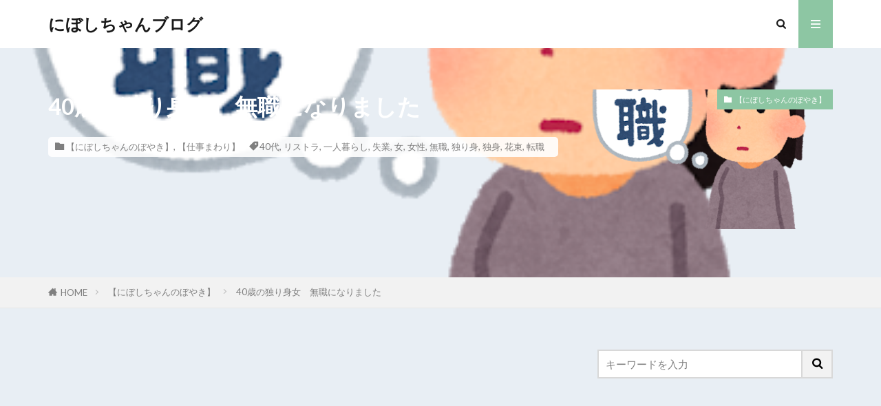

--- FILE ---
content_type: text/html; charset=UTF-8
request_url: https://niboshicyan-blog.com/40-year-old-single-woman-now-unemployed/
body_size: 24190
content:
<!DOCTYPE html>

<html lang="ja" prefix="og: http://ogp.me/ns#" class="t-html 
t-middle t-middle-pc">

<head prefix="og: http://ogp.me/ns# fb: http://ogp.me/ns/fb# article: http://ogp.me/ns/article#">
<meta charset="UTF-8">
<title>40歳の独り身女　無職になりました│にぼしちゃんブログ</title>
<meta name='robots' content='max-image-preview:large' />
	<style>img:is([sizes="auto" i], [sizes^="auto," i]) { contain-intrinsic-size: 3000px 1500px }</style>
	<link rel='dns-prefetch' href='//code.typesquare.com' />
<link rel='dns-prefetch' href='//www.google.com' />
<link rel='stylesheet' id='dashicons-css' href='https://niboshicyan-blog.com/wp-includes/css/dashicons.min.css?ver=6.8.3' type='text/css' media='all' />
<link rel='stylesheet' id='thickbox-css' href='https://niboshicyan-blog.com/wp-includes/js/thickbox/thickbox.css?ver=6.8.3' type='text/css' media='all' />
<link rel='stylesheet' id='wp-block-library-css' href='https://niboshicyan-blog.com/wp-includes/css/dist/block-library/style.min.css?ver=6.8.3' type='text/css' media='all' />
<style id='classic-theme-styles-inline-css' type='text/css'>
/*! This file is auto-generated */
.wp-block-button__link{color:#fff;background-color:#32373c;border-radius:9999px;box-shadow:none;text-decoration:none;padding:calc(.667em + 2px) calc(1.333em + 2px);font-size:1.125em}.wp-block-file__button{background:#32373c;color:#fff;text-decoration:none}
</style>
<link rel='stylesheet' id='liquid-block-speech-css' href='https://niboshicyan-blog.com/wp-content/plugins/liquid-speech-balloon/css/block.css?ver=6.8.3' type='text/css' media='all' />
<style id='global-styles-inline-css' type='text/css'>
:root{--wp--preset--aspect-ratio--square: 1;--wp--preset--aspect-ratio--4-3: 4/3;--wp--preset--aspect-ratio--3-4: 3/4;--wp--preset--aspect-ratio--3-2: 3/2;--wp--preset--aspect-ratio--2-3: 2/3;--wp--preset--aspect-ratio--16-9: 16/9;--wp--preset--aspect-ratio--9-16: 9/16;--wp--preset--color--black: #000000;--wp--preset--color--cyan-bluish-gray: #abb8c3;--wp--preset--color--white: #ffffff;--wp--preset--color--pale-pink: #f78da7;--wp--preset--color--vivid-red: #cf2e2e;--wp--preset--color--luminous-vivid-orange: #ff6900;--wp--preset--color--luminous-vivid-amber: #fcb900;--wp--preset--color--light-green-cyan: #7bdcb5;--wp--preset--color--vivid-green-cyan: #00d084;--wp--preset--color--pale-cyan-blue: #8ed1fc;--wp--preset--color--vivid-cyan-blue: #0693e3;--wp--preset--color--vivid-purple: #9b51e0;--wp--preset--gradient--vivid-cyan-blue-to-vivid-purple: linear-gradient(135deg,rgba(6,147,227,1) 0%,rgb(155,81,224) 100%);--wp--preset--gradient--light-green-cyan-to-vivid-green-cyan: linear-gradient(135deg,rgb(122,220,180) 0%,rgb(0,208,130) 100%);--wp--preset--gradient--luminous-vivid-amber-to-luminous-vivid-orange: linear-gradient(135deg,rgba(252,185,0,1) 0%,rgba(255,105,0,1) 100%);--wp--preset--gradient--luminous-vivid-orange-to-vivid-red: linear-gradient(135deg,rgba(255,105,0,1) 0%,rgb(207,46,46) 100%);--wp--preset--gradient--very-light-gray-to-cyan-bluish-gray: linear-gradient(135deg,rgb(238,238,238) 0%,rgb(169,184,195) 100%);--wp--preset--gradient--cool-to-warm-spectrum: linear-gradient(135deg,rgb(74,234,220) 0%,rgb(151,120,209) 20%,rgb(207,42,186) 40%,rgb(238,44,130) 60%,rgb(251,105,98) 80%,rgb(254,248,76) 100%);--wp--preset--gradient--blush-light-purple: linear-gradient(135deg,rgb(255,206,236) 0%,rgb(152,150,240) 100%);--wp--preset--gradient--blush-bordeaux: linear-gradient(135deg,rgb(254,205,165) 0%,rgb(254,45,45) 50%,rgb(107,0,62) 100%);--wp--preset--gradient--luminous-dusk: linear-gradient(135deg,rgb(255,203,112) 0%,rgb(199,81,192) 50%,rgb(65,88,208) 100%);--wp--preset--gradient--pale-ocean: linear-gradient(135deg,rgb(255,245,203) 0%,rgb(182,227,212) 50%,rgb(51,167,181) 100%);--wp--preset--gradient--electric-grass: linear-gradient(135deg,rgb(202,248,128) 0%,rgb(113,206,126) 100%);--wp--preset--gradient--midnight: linear-gradient(135deg,rgb(2,3,129) 0%,rgb(40,116,252) 100%);--wp--preset--font-size--small: 13px;--wp--preset--font-size--medium: 20px;--wp--preset--font-size--large: 36px;--wp--preset--font-size--x-large: 42px;--wp--preset--spacing--20: 0.44rem;--wp--preset--spacing--30: 0.67rem;--wp--preset--spacing--40: 1rem;--wp--preset--spacing--50: 1.5rem;--wp--preset--spacing--60: 2.25rem;--wp--preset--spacing--70: 3.38rem;--wp--preset--spacing--80: 5.06rem;--wp--preset--shadow--natural: 6px 6px 9px rgba(0, 0, 0, 0.2);--wp--preset--shadow--deep: 12px 12px 50px rgba(0, 0, 0, 0.4);--wp--preset--shadow--sharp: 6px 6px 0px rgba(0, 0, 0, 0.2);--wp--preset--shadow--outlined: 6px 6px 0px -3px rgba(255, 255, 255, 1), 6px 6px rgba(0, 0, 0, 1);--wp--preset--shadow--crisp: 6px 6px 0px rgba(0, 0, 0, 1);}:where(.is-layout-flex){gap: 0.5em;}:where(.is-layout-grid){gap: 0.5em;}body .is-layout-flex{display: flex;}.is-layout-flex{flex-wrap: wrap;align-items: center;}.is-layout-flex > :is(*, div){margin: 0;}body .is-layout-grid{display: grid;}.is-layout-grid > :is(*, div){margin: 0;}:where(.wp-block-columns.is-layout-flex){gap: 2em;}:where(.wp-block-columns.is-layout-grid){gap: 2em;}:where(.wp-block-post-template.is-layout-flex){gap: 1.25em;}:where(.wp-block-post-template.is-layout-grid){gap: 1.25em;}.has-black-color{color: var(--wp--preset--color--black) !important;}.has-cyan-bluish-gray-color{color: var(--wp--preset--color--cyan-bluish-gray) !important;}.has-white-color{color: var(--wp--preset--color--white) !important;}.has-pale-pink-color{color: var(--wp--preset--color--pale-pink) !important;}.has-vivid-red-color{color: var(--wp--preset--color--vivid-red) !important;}.has-luminous-vivid-orange-color{color: var(--wp--preset--color--luminous-vivid-orange) !important;}.has-luminous-vivid-amber-color{color: var(--wp--preset--color--luminous-vivid-amber) !important;}.has-light-green-cyan-color{color: var(--wp--preset--color--light-green-cyan) !important;}.has-vivid-green-cyan-color{color: var(--wp--preset--color--vivid-green-cyan) !important;}.has-pale-cyan-blue-color{color: var(--wp--preset--color--pale-cyan-blue) !important;}.has-vivid-cyan-blue-color{color: var(--wp--preset--color--vivid-cyan-blue) !important;}.has-vivid-purple-color{color: var(--wp--preset--color--vivid-purple) !important;}.has-black-background-color{background-color: var(--wp--preset--color--black) !important;}.has-cyan-bluish-gray-background-color{background-color: var(--wp--preset--color--cyan-bluish-gray) !important;}.has-white-background-color{background-color: var(--wp--preset--color--white) !important;}.has-pale-pink-background-color{background-color: var(--wp--preset--color--pale-pink) !important;}.has-vivid-red-background-color{background-color: var(--wp--preset--color--vivid-red) !important;}.has-luminous-vivid-orange-background-color{background-color: var(--wp--preset--color--luminous-vivid-orange) !important;}.has-luminous-vivid-amber-background-color{background-color: var(--wp--preset--color--luminous-vivid-amber) !important;}.has-light-green-cyan-background-color{background-color: var(--wp--preset--color--light-green-cyan) !important;}.has-vivid-green-cyan-background-color{background-color: var(--wp--preset--color--vivid-green-cyan) !important;}.has-pale-cyan-blue-background-color{background-color: var(--wp--preset--color--pale-cyan-blue) !important;}.has-vivid-cyan-blue-background-color{background-color: var(--wp--preset--color--vivid-cyan-blue) !important;}.has-vivid-purple-background-color{background-color: var(--wp--preset--color--vivid-purple) !important;}.has-black-border-color{border-color: var(--wp--preset--color--black) !important;}.has-cyan-bluish-gray-border-color{border-color: var(--wp--preset--color--cyan-bluish-gray) !important;}.has-white-border-color{border-color: var(--wp--preset--color--white) !important;}.has-pale-pink-border-color{border-color: var(--wp--preset--color--pale-pink) !important;}.has-vivid-red-border-color{border-color: var(--wp--preset--color--vivid-red) !important;}.has-luminous-vivid-orange-border-color{border-color: var(--wp--preset--color--luminous-vivid-orange) !important;}.has-luminous-vivid-amber-border-color{border-color: var(--wp--preset--color--luminous-vivid-amber) !important;}.has-light-green-cyan-border-color{border-color: var(--wp--preset--color--light-green-cyan) !important;}.has-vivid-green-cyan-border-color{border-color: var(--wp--preset--color--vivid-green-cyan) !important;}.has-pale-cyan-blue-border-color{border-color: var(--wp--preset--color--pale-cyan-blue) !important;}.has-vivid-cyan-blue-border-color{border-color: var(--wp--preset--color--vivid-cyan-blue) !important;}.has-vivid-purple-border-color{border-color: var(--wp--preset--color--vivid-purple) !important;}.has-vivid-cyan-blue-to-vivid-purple-gradient-background{background: var(--wp--preset--gradient--vivid-cyan-blue-to-vivid-purple) !important;}.has-light-green-cyan-to-vivid-green-cyan-gradient-background{background: var(--wp--preset--gradient--light-green-cyan-to-vivid-green-cyan) !important;}.has-luminous-vivid-amber-to-luminous-vivid-orange-gradient-background{background: var(--wp--preset--gradient--luminous-vivid-amber-to-luminous-vivid-orange) !important;}.has-luminous-vivid-orange-to-vivid-red-gradient-background{background: var(--wp--preset--gradient--luminous-vivid-orange-to-vivid-red) !important;}.has-very-light-gray-to-cyan-bluish-gray-gradient-background{background: var(--wp--preset--gradient--very-light-gray-to-cyan-bluish-gray) !important;}.has-cool-to-warm-spectrum-gradient-background{background: var(--wp--preset--gradient--cool-to-warm-spectrum) !important;}.has-blush-light-purple-gradient-background{background: var(--wp--preset--gradient--blush-light-purple) !important;}.has-blush-bordeaux-gradient-background{background: var(--wp--preset--gradient--blush-bordeaux) !important;}.has-luminous-dusk-gradient-background{background: var(--wp--preset--gradient--luminous-dusk) !important;}.has-pale-ocean-gradient-background{background: var(--wp--preset--gradient--pale-ocean) !important;}.has-electric-grass-gradient-background{background: var(--wp--preset--gradient--electric-grass) !important;}.has-midnight-gradient-background{background: var(--wp--preset--gradient--midnight) !important;}.has-small-font-size{font-size: var(--wp--preset--font-size--small) !important;}.has-medium-font-size{font-size: var(--wp--preset--font-size--medium) !important;}.has-large-font-size{font-size: var(--wp--preset--font-size--large) !important;}.has-x-large-font-size{font-size: var(--wp--preset--font-size--x-large) !important;}
:where(.wp-block-post-template.is-layout-flex){gap: 1.25em;}:where(.wp-block-post-template.is-layout-grid){gap: 1.25em;}
:where(.wp-block-columns.is-layout-flex){gap: 2em;}:where(.wp-block-columns.is-layout-grid){gap: 2em;}
:root :where(.wp-block-pullquote){font-size: 1.5em;line-height: 1.6;}
</style>
<link rel='stylesheet' id='contact-form-7-css' href='https://niboshicyan-blog.com/wp-content/plugins/contact-form-7/includes/css/styles.css?ver=6.1.3' type='text/css' media='all' />
<script type="text/javascript" src="https://niboshicyan-blog.com/wp-includes/js/jquery/jquery.min.js?ver=3.7.1" id="jquery-core-js"></script>
<script type="text/javascript" src="https://niboshicyan-blog.com/wp-includes/js/jquery/jquery-migrate.min.js?ver=3.4.1" id="jquery-migrate-js"></script>
<script type="text/javascript" src="//code.typesquare.com/static/5b0e3c4aee6847bda5a036abac1e024a/ts307f.js?fadein=0&amp;ver=2.0.4" id="typesquare_std-js"></script>
<link rel="https://api.w.org/" href="https://niboshicyan-blog.com/wp-json/" /><link rel="alternate" title="JSON" type="application/json" href="https://niboshicyan-blog.com/wp-json/wp/v2/posts/921" /><link rel="alternate" title="oEmbed (JSON)" type="application/json+oembed" href="https://niboshicyan-blog.com/wp-json/oembed/1.0/embed?url=https%3A%2F%2Fniboshicyan-blog.com%2F40-year-old-single-woman-now-unemployed%2F" />
<link rel="alternate" title="oEmbed (XML)" type="text/xml+oembed" href="https://niboshicyan-blog.com/wp-json/oembed/1.0/embed?url=https%3A%2F%2Fniboshicyan-blog.com%2F40-year-old-single-woman-now-unemployed%2F&#038;format=xml" />
<style type="text/css">.liquid-speech-balloon-01 .liquid-speech-balloon-avatar { background-image: url("https://niboshicyan-blog.com/wp-content/uploads/2024/08/cat_nekoko.png"); } .liquid-speech-balloon-01 .liquid-speech-balloon-avatar::after { content: "ねこちゃん"; } </style>
<link rel="stylesheet" href="https://niboshicyan-blog.com/wp-content/themes/the-thor/css/icon.min.css">
<link rel="stylesheet" href="https://fonts.googleapis.com/css?family=Lato:100,300,400,700,900">
<link rel="stylesheet" href="https://fonts.googleapis.com/css?family=Fjalla+One">
<link rel="stylesheet" href="https://fonts.googleapis.com/css?family=Noto+Sans+JP:100,200,300,400,500,600,700,800,900">
<link rel="stylesheet" href="https://niboshicyan-blog.com/wp-content/themes/the-thor/style.min.css">
<link rel="stylesheet" href="https://niboshicyan-blog.com/wp-content/themes/the-thor-child/style-user.css?1639282850">
<link rel="canonical" href="https://niboshicyan-blog.com/40-year-old-single-woman-now-unemployed/" />
<script src="https://ajax.googleapis.com/ajax/libs/jquery/1.12.4/jquery.min.js"></script>
<meta http-equiv="X-UA-Compatible" content="IE=edge">
<meta name="viewport" content="width=device-width, initial-scale=1, viewport-fit=cover"/>
<style>
.widget.widget_nav_menu ul.menu{border-color: rgba(141,198,163,0.15);}.widget.widget_nav_menu ul.menu li{border-color: rgba(141,198,163,0.75);}.widget.widget_nav_menu ul.menu .sub-menu li{border-color: rgba(141,198,163,0.15);}.widget.widget_nav_menu ul.menu .sub-menu li .sub-menu li:first-child{border-color: rgba(141,198,163,0.15);}.widget.widget_nav_menu ul.menu li a:hover{background-color: rgba(141,198,163,0.75);}.widget.widget_nav_menu ul.menu .current-menu-item > a{background-color: rgba(141,198,163,0.75);}.widget.widget_nav_menu ul.menu li .sub-menu li a:before {color:#8dc6a3;}.widget.widget_nav_menu ul.menu li a{background-color:#8dc6a3;}.widget.widget_nav_menu ul.menu .sub-menu a:hover{color:#8dc6a3;}.widget.widget_nav_menu ul.menu .sub-menu .current-menu-item a{color:#8dc6a3;}.widget.widget_categories ul{border-color: rgba(141,198,163,0.15);}.widget.widget_categories ul li{border-color: rgba(141,198,163,0.75);}.widget.widget_categories ul .children li{border-color: rgba(141,198,163,0.15);}.widget.widget_categories ul .children li .children li:first-child{border-color: rgba(141,198,163,0.15);}.widget.widget_categories ul li a:hover{background-color: rgba(141,198,163,0.75);}.widget.widget_categories ul .current-menu-item > a{background-color: rgba(141,198,163,0.75);}.widget.widget_categories ul li .children li a:before {color:#8dc6a3;}.widget.widget_categories ul li a{background-color:#8dc6a3;}.widget.widget_categories ul .children a:hover{color:#8dc6a3;}.widget.widget_categories ul .children .current-menu-item a{color:#8dc6a3;}.widgetSearch__input:hover{border-color:#8dc6a3;}.widgetCatTitle{background-color:#8dc6a3;}.widgetCatTitle__inner{background-color:#8dc6a3;}.widgetSearch__submit:hover{background-color:#8dc6a3;}.widgetProfile__sns{background-color:#8dc6a3;}.widget.widget_calendar .calendar_wrap tbody a:hover{background-color:#8dc6a3;}.widget ul li a:hover{color:#8dc6a3;}.widget.widget_rss .rsswidget:hover{color:#8dc6a3;}.widget.widget_tag_cloud a:hover{background-color:#8dc6a3;}.widget select:hover{border-color:#8dc6a3;}.widgetSearch__checkLabel:hover:after{border-color:#8dc6a3;}.widgetSearch__check:checked .widgetSearch__checkLabel:before, .widgetSearch__check:checked + .widgetSearch__checkLabel:before{border-color:#8dc6a3;}.widgetTab__item.current{border-top-color:#8dc6a3;}.widgetTab__item:hover{border-top-color:#8dc6a3;}.searchHead__title{background-color:#8dc6a3;}.searchHead__submit:hover{color:#8dc6a3;}.menuBtn__close:hover{color:#8dc6a3;}.menuBtn__link:hover{color:#8dc6a3;}@media only screen and (min-width: 992px){.menuBtn__link {background-color:#8dc6a3;}}.t-headerCenter .menuBtn__link:hover{color:#8dc6a3;}.searchBtn__close:hover{color:#8dc6a3;}.searchBtn__link:hover{color:#8dc6a3;}.breadcrumb__item a:hover{color:#8dc6a3;}.pager__item{color:#8dc6a3;}.pager__item:hover, .pager__item-current{background-color:#8dc6a3; color:#fff;}.page-numbers{color:#8dc6a3;}.page-numbers:hover, .page-numbers.current{background-color:#8dc6a3; color:#fff;}.pagePager__item{color:#8dc6a3;}.pagePager__item:hover, .pagePager__item-current{background-color:#8dc6a3; color:#fff;}.heading a:hover{color:#8dc6a3;}.eyecatch__cat{background-color:#8dc6a3;}.the__category{background-color:#8dc6a3;}.dateList__item a:hover{color:#8dc6a3;}.controllerFooter__item:last-child{background-color:#8dc6a3;}.controllerFooter__close{background-color:#8dc6a3;}.bottomFooter__topBtn{background-color:#8dc6a3;}.mask-color{background-color:#8dc6a3;}.mask-colorgray{background-color:#8dc6a3;}.pickup3__item{background-color:#8dc6a3;}.categoryBox__title{color:#8dc6a3;}.comments__list .comment-meta{background-color:#8dc6a3;}.comment-respond .submit{background-color:#8dc6a3;}.prevNext__pop{background-color:#8dc6a3;}.swiper-pagination-bullet-active{background-color:#8dc6a3;}.swiper-slider .swiper-button-next, .swiper-slider .swiper-container-rtl .swiper-button-prev, .swiper-slider .swiper-button-prev, .swiper-slider .swiper-container-rtl .swiper-button-next	{background-color:#8dc6a3;}body{background:#e8eef4;}.snsFooter{background-color:#8dc6a3}.widget-main .heading.heading-widget{background-color:#8dc6a3}.widget-main .heading.heading-widgetsimple{background-color:#8dc6a3}.widget-main .heading.heading-widgetsimplewide{background-color:#8dc6a3}.widget-main .heading.heading-widgetwide{background-color:#8dc6a3}.widget-main .heading.heading-widgetbottom:before{border-color:#8dc6a3}.widget-main .heading.heading-widgetborder{border-color:#8dc6a3}.widget-main .heading.heading-widgetborder::before,.widget-main .heading.heading-widgetborder::after{background-color:#8dc6a3}.widget-side .heading.heading-widget{background-color:#8dc6a3}.widget-side .heading.heading-widgetsimple{background-color:#8dc6a3}.widget-side .heading.heading-widgetsimplewide{background-color:#8dc6a3}.widget-side .heading.heading-widgetwide{background-color:#8dc6a3}.widget-side .heading.heading-widgetbottom:before{border-color:#8dc6a3}.widget-side .heading.heading-widgetborder{border-color:#8dc6a3}.widget-side .heading.heading-widgetborder::before,.widget-side .heading.heading-widgetborder::after{background-color:#8dc6a3}.widget-foot .heading.heading-widget{background-color:#8dc6a3}.widget-foot .heading.heading-widgetsimple{background-color:#8dc6a3}.widget-foot .heading.heading-widgetsimplewide{background-color:#8dc6a3}.widget-foot .heading.heading-widgetwide{background-color:#8dc6a3}.widget-foot .heading.heading-widgetbottom:before{border-color:#8dc6a3}.widget-foot .heading.heading-widgetborder{border-color:#8dc6a3}.widget-foot .heading.heading-widgetborder::before,.widget-foot .heading.heading-widgetborder::after{background-color:#8dc6a3}.widget-menu .heading.heading-widget{background-color:#8dc6a3}.widget-menu .heading.heading-widgetsimple{background-color:#8dc6a3}.widget-menu .heading.heading-widgetsimplewide{background-color:#8dc6a3}.widget-menu .heading.heading-widgetwide{background-color:#8dc6a3}.widget-menu .heading.heading-widgetbottom:before{border-color:#8dc6a3}.widget-menu .heading.heading-widgetborder{border-color:#8dc6a3}.widget-menu .heading.heading-widgetborder::before,.widget-menu .heading.heading-widgetborder::after{background-color:#8dc6a3}.rankingBox__bg{background-color:#a2c1af}.the__ribbon{background-color:#8dc6a3}.the__ribbon:after{border-left-color:#8dc6a3; border-right-color:#8dc6a3}.content .balloon .balloon__img-left div {background-image:url("https://niboshicyan-blog.com/wp-content/uploads/2021/12/2FE9D7BA-9A4D-4148-8F55-899B22A444E2.jpeg");}.content .afTagBox__btnDetail{background-color:#8dc6a3;}.widget .widgetAfTag__btnDetail{background-color:#8dc6a3;}.content .afTagBox__btnAf{background-color:#8dc6a3;}.widget .widgetAfTag__btnAf{background-color:#8dc6a3;}.content a{color:#d17030;}.phrase a{color:#d17030;}.content .sitemap li a:hover{color:#d17030;}.content h2 a:hover,.content h3 a:hover,.content h4 a:hover,.content h5 a:hover{color:#d17030;}.content ul.menu li a:hover{color:#d17030;}.content .es-LiconBox:before{background-color:#a83f3f;}.content .es-LiconCircle:before{background-color:#a83f3f;}.content .es-BTiconBox:before{background-color:#a83f3f;}.content .es-BTiconCircle:before{background-color:#a83f3f;}.content .es-BiconObi{border-color:#a83f3f;}.content .es-BiconCorner:before{background-color:#a83f3f;}.content .es-BiconCircle:before{background-color:#a83f3f;}.content .es-BmarkHatena::before{background-color:#005293;}.content .es-BmarkExcl::before{background-color:#b60105;}.content .es-BmarkQ::before{background-color:#005293;}.content .es-BmarkQ::after{border-top-color:#005293;}.content .es-BmarkA::before{color:#b60105;}.content .es-BsubTradi::before{color:#ffffff;background-color:#b60105;border-color:#b60105;}.btn__link-primary{color:#ffffff; background-color:#3f3f3f;}.content .btn__link-primary{color:#ffffff; background-color:#3f3f3f;}.searchBtn__contentInner .btn__link-search{color:#ffffff; background-color:#3f3f3f;}.btn__link-secondary{color:#ffffff; background-color:#3f3f3f;}.content .btn__link-secondary{color:#ffffff; background-color:#3f3f3f;}.btn__link-search{color:#ffffff; background-color:#3f3f3f;}.btn__link-normal{color:#3f3f3f;}.content .btn__link-normal{color:#3f3f3f;}.btn__link-normal:hover{background-color:#3f3f3f;}.content .btn__link-normal:hover{background-color:#3f3f3f;}.comments__list .comment-reply-link{color:#3f3f3f;}.comments__list .comment-reply-link:hover{background-color:#3f3f3f;}@media only screen and (min-width: 992px){.subNavi__link-pickup{color:#3f3f3f;}}@media only screen and (min-width: 992px){.subNavi__link-pickup:hover{background-color:#3f3f3f;}}.partsH2-25 h2{color:#fff7f7; background-color:#aa8f83;}.partsH2-25 h2::after{border-top-color:#aa8f83;}.partsH3-1 h3{color:#606060; border-color:#59a4bf;}.content h4{color:#191919}.content h5{color:#191919}.content ul > li::before{color:#097cc4;}.partsUl-7 ul{color:#191919; border-color:#9e8f86;}.partsUl-7 ul::before{background-color:#9e8f86;}.partsUl-7 ul::after{background-color:#9e8f86;}.content ol > li::before{color:#c69d79; border-color:#c69d79;}.content ol > li > ol > li::before{background-color:#c69d79; border-color:#c69d79;}.content ol > li > ol > li > ol > li::before{color:#c69d79; border-color:#c69d79;}.partsOl-2 ol{border-color:#191919; background-color:#84aabc; box-shadow: 0px 0px 0px 5px #84aabc;}.content .balloon .balloon__text{color:#191919; background-color:#edc4df;}.content .balloon .balloon__text-left:before{border-left-color:#edc4df;}.content .balloon .balloon__text-right:before{border-right-color:#edc4df;}.content .balloon-boder .balloon__text{color:#191919; background-color:#ffffff;  border-color:#d8d8d8;}.content .balloon-boder .balloon__text-left:before{border-left-color:#d8d8d8;}.content .balloon-boder .balloon__text-left:after{border-left-color:#ffffff;}.content .balloon-boder .balloon__text-right:before{border-right-color:#d8d8d8;}.content .balloon-boder .balloon__text-right:after{border-right-color:#ffffff;}.content blockquote{color:#191919; background-color:#f2f2f2;}.content blockquote::before{color:#d8d8d8;}.content table{color:#191919; border-top-color:#E5E5E5; border-left-color:#E5E5E5;}.content table th{background:#7f7f7f; color:#ffffff; ;border-right-color:#E5E5E5; border-bottom-color:#E5E5E5;}.content table td{background:#ffffff; ;border-right-color:#E5E5E5; border-bottom-color:#E5E5E5;}.content table tr:nth-child(odd) td{background-color:#f2f2f2;}
</style>
<noscript><style>.lazyload[data-src]{display:none !important;}</style></noscript><style>.lazyload{background-image:none !important;}.lazyload:before{background-image:none !important;}</style><link rel="icon" href="https://niboshicyan-blog.com/wp-content/uploads/2021/04/cropped-2FE9D7BA-9A4D-4148-8F55-899B22A444E2-32x32.jpeg" sizes="32x32" />
<link rel="icon" href="https://niboshicyan-blog.com/wp-content/uploads/2021/04/cropped-2FE9D7BA-9A4D-4148-8F55-899B22A444E2-192x192.jpeg" sizes="192x192" />
<link rel="apple-touch-icon" href="https://niboshicyan-blog.com/wp-content/uploads/2021/04/cropped-2FE9D7BA-9A4D-4148-8F55-899B22A444E2-180x180.jpeg" />
<meta name="msapplication-TileImage" content="https://niboshicyan-blog.com/wp-content/uploads/2021/04/cropped-2FE9D7BA-9A4D-4148-8F55-899B22A444E2-270x270.jpeg" />
<meta property="og:site_name" content="にぼしちゃんブログ" />
<meta property="og:type" content="article" />
<meta property="og:title" content="40歳の独り身女　無職になりました" />
<meta property="og:description" content="「結婚式ってこんな感じなんだろうな」と最終出社日を終えた感想です。 ここ数日、いろんな人からメッセージをいただいたり、話題の中心で思い出話に花を咲かせたり、立派なお花をいただき、プレゼントもいただき、リストラなのに華やかに送っていただきまし" />
<meta property="og:url" content="https://niboshicyan-blog.com/40-year-old-single-woman-now-unemployed/" />
<meta property="og:image" content="https://niboshicyan-blog.com/wp-content/uploads/2021/07/syusyoku_nayamu_neet_woman.png" />
<meta name="twitter:card" content="summary" />


<meta name="google-site-verification" content="K9eoAkHZco9B1aqrFyuhkWM8NYATfzuf6bw4Cz4DTqs" /></head>
<body class="t-meiryo t-logoSp t-logoPc" id="top">


  <!--l-header-->
  <header class="l-header">
    <div class="container container-header">

      <!--logo-->
			<p class="siteTitle">
				<a class="siteTitle__link" href="https://niboshicyan-blog.com">
											にぼしちゃんブログ					        </a>
      </p>      <!--/logo-->


      

							<!--subNavi-->
				<nav class="subNavi">
	        	        				</nav>
				<!--/subNavi-->
			

            <!--searchBtn-->
			<div class="searchBtn ">
        <input class="searchBtn__checkbox" id="searchBtn-checkbox" type="checkbox">
        <label class="searchBtn__link searchBtn__link-text icon-search" for="searchBtn-checkbox"></label>
        <label class="searchBtn__unshown" for="searchBtn-checkbox"></label>

        <div class="searchBtn__content">
          <div class="searchBtn__scroll">
            <label class="searchBtn__close" for="searchBtn-checkbox"><i class="icon-close"></i>CLOSE</label>
            <div class="searchBtn__contentInner">
              <aside class="widget">
  <div class="widgetSearch">
    <form method="get" action="https://niboshicyan-blog.com" target="_top">
  <div class="widgetSearch__contents">
    <h3 class="heading heading-tertiary">キーワード</h3>
    <input class="widgetSearch__input widgetSearch__input-max" type="text" name="s" placeholder="キーワードを入力" value="">

    
  </div>

  <div class="widgetSearch__contents">
    <h3 class="heading heading-tertiary">カテゴリー</h3>
	<select  name='cat' id='cat_69179877290aa' class='widgetSearch__select'>
	<option value=''>カテゴリーを選択</option>
	<option class="level-0" value="7">【ヘルシー＆ビューティ】</option>
	<option class="level-0" value="11">【大人の初心者ヴァイオリン】</option>
	<option class="level-0" value="12">【思い出の旅】</option>
	<option class="level-0" value="14">【好きなもの！】</option>
	<option class="level-0" value="19">【にぼしちゃんのぼやき】</option>
	<option class="level-0" value="32">【英語の習得できるのか？】</option>
	<option class="level-0" value="33">【お金さん】</option>
	<option class="level-0" value="40">【仕事まわり】</option>
	<option class="level-0" value="41">【婚活日記】</option>
	<option class="level-0" value="43">【お出かけしてみた】</option>
	<option class="level-0" value="44">【おいしいもの♪】</option>
	<option class="level-0" value="46">【シンプルな暮らし】</option>
	<option class="level-0" value="47">【ファッション・おしゃれさん】</option>
	<option class="level-0" value="49">【転職】</option>
	<option class="level-0" value="191">【占い】</option>
	<option class="level-0" value="266">【ゆるい節約】</option>
	<option class="level-0" value="273">【韓国のあれこれ！】</option>
	<option class="level-0" value="310">古道をゆく</option>
</select>
  </div>

  	<div class="widgetSearch__tag">
    <h3 class="heading heading-tertiary">タグ</h3>
    <label><input class="widgetSearch__check" type="checkbox" name="tag[]" value="1980%e5%b9%b4%e4%bb%a3%e7%94%9f%e3%81%be%e3%82%8c" /><span class="widgetSearch__checkLabel">1980年代生まれ</span></label><label><input class="widgetSearch__check" type="checkbox" name="tag[]" value="%e6%9c%80%e7%b5%82%e9%9d%a2%e6%8e%a5" /><span class="widgetSearch__checkLabel">最終面接</span></label><label><input class="widgetSearch__check" type="checkbox" name="tag[]" value="%e6%89%8b%e4%bd%9c%e3%82%8a%e3%83%8f%e3%83%b3%e3%83%90%e3%83%bc%e3%82%b0" /><span class="widgetSearch__checkLabel">手作りハンバーグ</span></label><label><input class="widgetSearch__check" type="checkbox" name="tag[]" value="%e6%8a%95%e8%b3%87" /><span class="widgetSearch__checkLabel">投資</span></label><label><input class="widgetSearch__check" type="checkbox" name="tag[]" value="%e6%8c%81%e3%81%a1%e9%81%8b%e3%81%b3" /><span class="widgetSearch__checkLabel">持ち運び</span></label><label><input class="widgetSearch__check" type="checkbox" name="tag[]" value="%e6%8e%a5%e7%a8%ae" /><span class="widgetSearch__checkLabel">接種</span></label><label><input class="widgetSearch__check" type="checkbox" name="tag[]" value="%e6%95%a3%e6%ad%a9" /><span class="widgetSearch__checkLabel">散歩</span></label><label><input class="widgetSearch__check" type="checkbox" name="tag[]" value="%e6%96%ad%e6%8d%a8%e9%9b%a2" /><span class="widgetSearch__checkLabel">断捨離</span></label><label><input class="widgetSearch__check" type="checkbox" name="tag[]" value="%e6%96%b0%e5%a4%a7%e4%b9%85%e4%bf%9d" /><span class="widgetSearch__checkLabel">新大久保</span></label><label><input class="widgetSearch__check" type="checkbox" name="tag[]" value="%e6%97%85%e8%a1%8c" /><span class="widgetSearch__checkLabel">旅行</span></label><label><input class="widgetSearch__check" type="checkbox" name="tag[]" value="%e6%98%9f%e3%81%b2%e3%81%a8%e3%81%bf" /><span class="widgetSearch__checkLabel">星ひとみ</span></label><label><input class="widgetSearch__check" type="checkbox" name="tag[]" value="%e6%9b%b8%e9%a1%9e%e9%80%9a%e9%81%8e" /><span class="widgetSearch__checkLabel">書類通過</span></label><label><input class="widgetSearch__check" type="checkbox" name="tag[]" value="%e6%9b%b8%e9%a1%9e%e9%81%b8%e8%80%83" /><span class="widgetSearch__checkLabel">書類選考</span></label><label><input class="widgetSearch__check" type="checkbox" name="tag[]" value="%e6%9c%80%e7%b5%82%e5%87%ba%e7%a4%be%e6%97%a5" /><span class="widgetSearch__checkLabel">最終出社日</span></label><label><input class="widgetSearch__check" type="checkbox" name="tag[]" value="%e6%9c%9d" /><span class="widgetSearch__checkLabel">朝</span></label><label><input class="widgetSearch__check" type="checkbox" name="tag[]" value="%e6%81%8b%e6%84%9b" /><span class="widgetSearch__checkLabel">恋愛</span></label><label><input class="widgetSearch__check" type="checkbox" name="tag[]" value="%e6%9c%9d%e6%b4%bb" /><span class="widgetSearch__checkLabel">朝活</span></label><label><input class="widgetSearch__check" type="checkbox" name="tag[]" value="%e6%a0%aa" /><span class="widgetSearch__checkLabel">株</span></label><label><input class="widgetSearch__check" type="checkbox" name="tag[]" value="%e6%a0%aa%e5%bc%8f" /><span class="widgetSearch__checkLabel">株式</span></label><label><input class="widgetSearch__check" type="checkbox" name="tag[]" value="%e6%a1%83%e3%81%ae%e3%83%91%e3%83%95%e3%82%a7" /><span class="widgetSearch__checkLabel">桃のパフェ</span></label><label><input class="widgetSearch__check" type="checkbox" name="tag[]" value="%e6%a5%bd%e5%a4%a9%e3%83%a2%e3%83%90%e3%82%a4%e3%83%ab" /><span class="widgetSearch__checkLabel">楽天モバイル</span></label><label><input class="widgetSearch__check" type="checkbox" name="tag[]" value="%e6%a8%aa%e8%bb%bd" /><span class="widgetSearch__checkLabel">横軽</span></label><label><input class="widgetSearch__check" type="checkbox" name="tag[]" value="%e6%b4%aa%e6%b0%b4%e8%ad%a6%e5%a0%b1" /><span class="widgetSearch__checkLabel">洪水警報</span></label><label><input class="widgetSearch__check" type="checkbox" name="tag[]" value="%e6%b5%b7%e8%88%9f" /><span class="widgetSearch__checkLabel">海舟</span></label><label><input class="widgetSearch__check" type="checkbox" name="tag[]" value="%e6%b8%9b%e3%82%89%e3%81%97%e3%81%9f%e3%81%84" /><span class="widgetSearch__checkLabel">減らしたい</span></label><label><input class="widgetSearch__check" type="checkbox" name="tag[]" value="%e6%bc%a0%e7%84%b6%e3%81%a8%e3%81%97%e3%81%9f%e4%b8%8d%e5%ae%89" /><span class="widgetSearch__checkLabel">漠然とした不安</span></label><label><input class="widgetSearch__check" type="checkbox" name="tag[]" value="%e7%84%a1%e8%81%b7" /><span class="widgetSearch__checkLabel">無職</span></label><label><input class="widgetSearch__check" type="checkbox" name="tag[]" value="%e7%86%8a" /><span class="widgetSearch__checkLabel">熊</span></label><label><input class="widgetSearch__check" type="checkbox" name="tag[]" value="%e7%89%9b%e4%b9%b3" /><span class="widgetSearch__checkLabel">牛乳</span></label><label><input class="widgetSearch__check" type="checkbox" name="tag[]" value="%e6%89%8b%e4%bd%9c%e3%82%8a%e3%82%b3%e3%83%ad%e3%83%83%e3%82%b1" /><span class="widgetSearch__checkLabel">手作りコロッケ</span></label><label><input class="widgetSearch__check" type="checkbox" name="tag[]" value="%e6%80%9d%e3%81%84%e5%87%ba" /><span class="widgetSearch__checkLabel">思い出</span></label><label><input class="widgetSearch__check" type="checkbox" name="tag[]" value="%e7%8b%ac%e8%ba%ab" /><span class="widgetSearch__checkLabel">独身</span></label><label><input class="widgetSearch__check" type="checkbox" name="tag[]" value="%e5%a4%a7%e4%ba%ba%e3%83%8b%e3%82%ad%e3%83%93" /><span class="widgetSearch__checkLabel">大人ニキビ</span></label><label><input class="widgetSearch__check" type="checkbox" name="tag[]" value="%e5%8b%95%e7%89%a9" /><span class="widgetSearch__checkLabel">動物</span></label><label><input class="widgetSearch__check" type="checkbox" name="tag[]" value="%e5%8d%92%e6%a5%ad" /><span class="widgetSearch__checkLabel">卒業</span></label><label><input class="widgetSearch__check" type="checkbox" name="tag[]" value="%e5%8f%a4%e6%b0%91%e5%ae%b6%e3%82%ab%e3%83%95%e3%82%a7" /><span class="widgetSearch__checkLabel">古民家カフェ</span></label><label><input class="widgetSearch__check" type="checkbox" name="tag[]" value="%e5%90%8c%e7%aa%93%e4%bc%9a" /><span class="widgetSearch__checkLabel">同窓会</span></label><label><input class="widgetSearch__check" type="checkbox" name="tag[]" value="%e5%92%8c%e5%80%89%e6%b8%a9%e6%b3%89" /><span class="widgetSearch__checkLabel">和倉温泉</span></label><label><input class="widgetSearch__check" type="checkbox" name="tag[]" value="%e5%9b%ba%e3%81%be%e3%81%a3%e3%81%9f" /><span class="widgetSearch__checkLabel">固まった</span></label><label><input class="widgetSearch__check" type="checkbox" name="tag[]" value="%e5%a4%89%e5%8c%96" /><span class="widgetSearch__checkLabel">変化</span></label><label><input class="widgetSearch__check" type="checkbox" name="tag[]" value="%e5%a4%8f" /><span class="widgetSearch__checkLabel">夏</span></label><label><input class="widgetSearch__check" type="checkbox" name="tag[]" value="%e5%a4%95%e9%a3%af" /><span class="widgetSearch__checkLabel">夕飯</span></label><label><input class="widgetSearch__check" type="checkbox" name="tag[]" value="%e5%a4%96%e8%b3%87" /><span class="widgetSearch__checkLabel">外資</span></label><label><input class="widgetSearch__check" type="checkbox" name="tag[]" value="%e5%a4%a2" /><span class="widgetSearch__checkLabel">夢</span></label><label><input class="widgetSearch__check" type="checkbox" name="tag[]" value="%e5%a4%a2%e5%8d%a0%e3%81%84" /><span class="widgetSearch__checkLabel">夢占い</span></label><label><input class="widgetSearch__check" type="checkbox" name="tag[]" value="%e5%a4%a7%e4%ba%ba%e3%81%ae%e5%88%9d%e5%bf%83%e8%80%85" /><span class="widgetSearch__checkLabel">大人の初心者</span></label><label><input class="widgetSearch__check" type="checkbox" name="tag[]" value="%e5%b9%b4%e5%8f%8e%e3%82%a2%e3%83%83%e3%83%97" /><span class="widgetSearch__checkLabel">年収アップ</span></label><label><input class="widgetSearch__check" type="checkbox" name="tag[]" value="%e5%a4%a7%e9%99%b8%e3%82%bf%e3%82%a4%e3%83%97" /><span class="widgetSearch__checkLabel">大陸タイプ</span></label><label><input class="widgetSearch__check" type="checkbox" name="tag[]" value="%e5%a4%a7%e9%9b%a8" /><span class="widgetSearch__checkLabel">大雨</span></label><label><input class="widgetSearch__check" type="checkbox" name="tag[]" value="%e5%a4%b1%e6%a5%ad" /><span class="widgetSearch__checkLabel">失業</span></label><label><input class="widgetSearch__check" type="checkbox" name="tag[]" value="%e5%a5%b3" /><span class="widgetSearch__checkLabel">女</span></label><label><input class="widgetSearch__check" type="checkbox" name="tag[]" value="%e5%a5%b3%e6%80%a7" /><span class="widgetSearch__checkLabel">女性</span></label><label><input class="widgetSearch__check" type="checkbox" name="tag[]" value="%e5%a9%9a%e6%b4%bb" /><span class="widgetSearch__checkLabel">婚活</span></label><label><input class="widgetSearch__check" type="checkbox" name="tag[]" value="%e5%ad%a6%e6%a0%a1%e4%b8%80%e3%81%ae%e7%be%8e%e5%a5%b3" /><span class="widgetSearch__checkLabel">学校一の美女</span></label><label><input class="widgetSearch__check" type="checkbox" name="tag[]" value="%e5%ae%b6%e5%ba%ad%e3%81%ae%e5%91%b3" /><span class="widgetSearch__checkLabel">家庭の味</span></label><label><input class="widgetSearch__check" type="checkbox" name="tag[]" value="%e5%af%9d%e9%81%95%e3%81%88" /><span class="widgetSearch__checkLabel">寝違え</span></label><label><input class="widgetSearch__check" type="checkbox" name="tag[]" value="%e5%af%be%e7%ad%96" /><span class="widgetSearch__checkLabel">対策</span></label><label><input class="widgetSearch__check" type="checkbox" name="tag[]" value="%e5%b0%b1%e6%b4%bb" /><span class="widgetSearch__checkLabel">就活</span></label><label><input class="widgetSearch__check" type="checkbox" name="tag[]" value="%e5%b1%b1%e9%81%93" /><span class="widgetSearch__checkLabel">山道</span></label><label><input class="widgetSearch__check" type="checkbox" name="tag[]" value="%e5%b8%b0%e7%9c%81" /><span class="widgetSearch__checkLabel">帰省</span></label><label><input class="widgetSearch__check" type="checkbox" name="tag[]" value="%e7%8b%ac%e3%82%8a%e8%ba%ab" /><span class="widgetSearch__checkLabel">独り身</span></label><label><input class="widgetSearch__check" type="checkbox" name="tag[]" value="%e7%8f%88%e7%90%b2" /><span class="widgetSearch__checkLabel">珈琲</span></label><label><input class="widgetSearch__check" type="checkbox" name="tag[]" value="%e5%89%af%e5%8f%8d%e5%bf%9c" /><span class="widgetSearch__checkLabel">副反応</span></label><label><input class="widgetSearch__check" type="checkbox" name="tag[]" value="%e9%83%bd%e4%bc%9a" /><span class="widgetSearch__checkLabel">都会</span></label><label><input class="widgetSearch__check" type="checkbox" name="tag[]" value="%e8%b2%af%e8%93%84" /><span class="widgetSearch__checkLabel">貯蓄</span></label><label><input class="widgetSearch__check" type="checkbox" name="tag[]" value="%e8%b2%af%e9%87%91" /><span class="widgetSearch__checkLabel">貯金</span></label><label><input class="widgetSearch__check" type="checkbox" name="tag[]" value="%e8%b3%87%e7%94%a3%e9%81%8b%e7%94%a8" /><span class="widgetSearch__checkLabel">資産運用</span></label><label><input class="widgetSearch__check" type="checkbox" name="tag[]" value="%e8%bb%a2%e8%81%b7" /><span class="widgetSearch__checkLabel">転職</span></label><label><input class="widgetSearch__check" type="checkbox" name="tag[]" value="%e8%bb%a2%e8%81%b7%e5%88%9d%e6%97%a5" /><span class="widgetSearch__checkLabel">転職初日</span></label><label><input class="widgetSearch__check" type="checkbox" name="tag[]" value="%e8%bb%a2%e8%81%b7%e6%b4%bb%e5%8b%95" /><span class="widgetSearch__checkLabel">転職活動</span></label><label><input class="widgetSearch__check" type="checkbox" name="tag[]" value="%e8%bc%aa%e5%b3%b6" /><span class="widgetSearch__checkLabel">輪島</span></label><label><input class="widgetSearch__check" type="checkbox" name="tag[]" value="%e9%80%80%e7%a4%be" /><span class="widgetSearch__checkLabel">退社</span></label><label><input class="widgetSearch__check" type="checkbox" name="tag[]" value="%e9%80%80%e8%81%b7" /><span class="widgetSearch__checkLabel">退職</span></label><label><input class="widgetSearch__check" type="checkbox" name="tag[]" value="%e9%80%80%e8%81%b7%e5%8b%a7%e5%a5%a8" /><span class="widgetSearch__checkLabel">退職勧奨</span></label><label><input class="widgetSearch__check" type="checkbox" name="tag[]" value="%e9%81%bf%e6%9a%91" /><span class="widgetSearch__checkLabel">避暑</span></label><label><input class="widgetSearch__check" type="checkbox" name="tag[]" value="%e9%81%bf%e9%9b%a3%e6%8c%87%e7%a4%ba" /><span class="widgetSearch__checkLabel">避難指示</span></label><label><input class="widgetSearch__check" type="checkbox" name="tag[]" value="%e9%83%bd%e5%86%85%e3%83%93%e3%82%b8%e3%83%8d%e3%82%b9%e3%83%9b%e3%83%86%e3%83%ab%e6%b3%8a" /><span class="widgetSearch__checkLabel">都内ビジネスホテル泊</span></label><label><input class="widgetSearch__check" type="checkbox" name="tag[]" value="%e8%a6%aa%e5%ad%90" /><span class="widgetSearch__checkLabel">親子</span></label><label><input class="widgetSearch__check" type="checkbox" name="tag[]" value="%e9%87%8e%e7%94%9f" /><span class="widgetSearch__checkLabel">野生</span></label><label><input class="widgetSearch__check" type="checkbox" name="tag[]" value="%e9%87%91%e3%81%ae%e3%82%a4%e3%83%ab%e3%82%ab%e5%ba%a7" /><span class="widgetSearch__checkLabel">金のイルカ座</span></label><label><input class="widgetSearch__check" type="checkbox" name="tag[]" value="%e9%95%b7%e9%87%8e" /><span class="widgetSearch__checkLabel">長野</span></label><label><input class="widgetSearch__check" type="checkbox" name="tag[]" value="%e9%9a%99%e9%96%93%e6%99%82%e9%96%93%e3%81%ae%e6%b4%bb%e7%94%a8" /><span class="widgetSearch__checkLabel">隙間時間の活用</span></label><label><input class="widgetSearch__check" type="checkbox" name="tag[]" value="%e9%9c%a7%e3%83%b6%e5%b3%b0" /><span class="widgetSearch__checkLabel">霧ヶ峰</span></label><label><input class="widgetSearch__check" type="checkbox" name="tag[]" value="%e9%9d%92%e5%b1%b1" /><span class="widgetSearch__checkLabel">青山</span></label><label><input class="widgetSearch__check" type="checkbox" name="tag[]" value="%e9%9d%a2%e6%8e%a5" /><span class="widgetSearch__checkLabel">面接</span></label><label><input class="widgetSearch__check" type="checkbox" name="tag[]" value="%e9%9d%a2%e6%8e%a5%e5%af%be%e7%ad%96" /><span class="widgetSearch__checkLabel">面接対策</span></label><label><input class="widgetSearch__check" type="checkbox" name="tag[]" value="%e9%9d%a2%e8%ab%87" /><span class="widgetSearch__checkLabel">面談</span></label><label><input class="widgetSearch__check" type="checkbox" name="tag[]" value="%e9%9f%93%e5%9b%bd" /><span class="widgetSearch__checkLabel">韓国</span></label><label><input class="widgetSearch__check" type="checkbox" name="tag[]" value="%e9%a1%8e%e3%83%8b%e3%82%ad%e3%83%93" /><span class="widgetSearch__checkLabel">顎ニキビ</span></label><label><input class="widgetSearch__check" type="checkbox" name="tag[]" value="%e9%ab%aa%e3%82%92%e7%b6%ba%e9%ba%97%e3%81%ab%e4%bc%b8%e3%81%b0%e3%81%99" /><span class="widgetSearch__checkLabel">髪を綺麗に伸ばす</span></label><label><input class="widgetSearch__check" type="checkbox" name="tag[]" value="%e9%b9%bf" /><span class="widgetSearch__checkLabel">鹿</span></label><label><input class="widgetSearch__check" type="checkbox" name="tag[]" value="%e8%a6%aa%e5%ad%90%e6%97%85%e8%a1%8c" /><span class="widgetSearch__checkLabel">親子旅行</span></label><label><input class="widgetSearch__check" type="checkbox" name="tag[]" value="%e8%9c%82%e8%9c%9c" /><span class="widgetSearch__checkLabel">蜂蜜</span></label><label><input class="widgetSearch__check" type="checkbox" name="tag[]" value="%e7%94%9f%e6%b4%bb" /><span class="widgetSearch__checkLabel">生活</span></label><label><input class="widgetSearch__check" type="checkbox" name="tag[]" value="%e7%b5%a6%e4%b8%8e" /><span class="widgetSearch__checkLabel">給与</span></label><label><input class="widgetSearch__check" type="checkbox" name="tag[]" value="%e7%94%b0%e8%88%8e" /><span class="widgetSearch__checkLabel">田舎</span></label><label><input class="widgetSearch__check" type="checkbox" name="tag[]" value="%e7%99%bd%e9%ab%aa" /><span class="widgetSearch__checkLabel">白髪</span></label><label><input class="widgetSearch__check" type="checkbox" name="tag[]" value="%e7%99%bd%e9%b7%ba%e3%81%ae%e6%b9%af" /><span class="widgetSearch__checkLabel">白鷺の湯</span></label><label><input class="widgetSearch__check" type="checkbox" name="tag[]" value="%e7%9b%ae%e6%a8%99" /><span class="widgetSearch__checkLabel">目標</span></label><label><input class="widgetSearch__check" type="checkbox" name="tag[]" value="%e7%9b%ae%e8%a6%9a%e3%82%81%e3%81%ab%e4%b8%8d%e5%ae%89" /><span class="widgetSearch__checkLabel">目覚めに不安</span></label><label><input class="widgetSearch__check" type="checkbox" name="tag[]" value="%e7%9f%b3%e9%b9%b8%e3%82%aa%e3%83%95%e3%83%a1%e3%82%a4%e3%82%af" /><span class="widgetSearch__checkLabel">石鹸オフメイク</span></label><label><input class="widgetSearch__check" type="checkbox" name="tag[]" value="%e7%a2%ba%e5%ae%9a%e6%8b%a0%e5%87%ba" /><span class="widgetSearch__checkLabel">確定拠出</span></label><label><input class="widgetSearch__check" type="checkbox" name="tag[]" value="%e7%a7%8b" /><span class="widgetSearch__checkLabel">秋</span></label><label><input class="widgetSearch__check" type="checkbox" name="tag[]" value="%e7%a8%b2%e7%a9%82" /><span class="widgetSearch__checkLabel">稲穂</span></label><label><input class="widgetSearch__check" type="checkbox" name="tag[]" value="%e7%a9%8d%e7%ab%8b" /><span class="widgetSearch__checkLabel">積立</span></label><label><input class="widgetSearch__check" type="checkbox" name="tag[]" value="%e7%ab%8b%e3%81%a1%e7%9b%b4%e3%82%8a%e6%96%b9" /><span class="widgetSearch__checkLabel">立ち直り方</span></label><label><input class="widgetSearch__check" type="checkbox" name="tag[]" value="%e7%af%80%e7%b4%84" /><span class="widgetSearch__checkLabel">節約</span></label><label><input class="widgetSearch__check" type="checkbox" name="tag[]" value="%e7%b7%b4%e7%bf%92" /><span class="widgetSearch__checkLabel">練習</span></label><label><input class="widgetSearch__check" type="checkbox" name="tag[]" value="%e8%8b%b1%e8%aa%9e" /><span class="widgetSearch__checkLabel">英語</span></label><label><input class="widgetSearch__check" type="checkbox" name="tag[]" value="%e7%be%8e%e5%ae%b9" /><span class="widgetSearch__checkLabel">美容</span></label><label><input class="widgetSearch__check" type="checkbox" name="tag[]" value="%e7%be%8e%e8%b2%8c" /><span class="widgetSearch__checkLabel">美貌</span></label><label><input class="widgetSearch__check" type="checkbox" name="tag[]" value="%e7%be%bd%e7%94%9f%e7%b5%90%e5%bc%a6" /><span class="widgetSearch__checkLabel">羽生結弦</span></label><label><input class="widgetSearch__check" type="checkbox" name="tag[]" value="%e8%80%81%e3%81%84" /><span class="widgetSearch__checkLabel">老い</span></label><label><input class="widgetSearch__check" type="checkbox" name="tag[]" value="%e8%83%bd%e7%99%bb" /><span class="widgetSearch__checkLabel">能登</span></label><label><input class="widgetSearch__check" type="checkbox" name="tag[]" value="%e8%85%b8%e6%b4%bb" /><span class="widgetSearch__checkLabel">腸活</span></label><label><input class="widgetSearch__check" type="checkbox" name="tag[]" value="%e8%87%aa%e5%88%86%e3%83%a1%e3%83%b3%e3%83%86%e3%83%8a%e3%83%b3%e3%82%b9" /><span class="widgetSearch__checkLabel">自分メンテナンス</span></label><label><input class="widgetSearch__check" type="checkbox" name="tag[]" value="%e8%87%aa%e7%82%8a" /><span class="widgetSearch__checkLabel">自炊</span></label><label><input class="widgetSearch__check" type="checkbox" name="tag[]" value="%e8%87%aa%e7%84%b6" /><span class="widgetSearch__checkLabel">自然</span></label><label><input class="widgetSearch__check" type="checkbox" name="tag[]" value="%e8%87%aa%e7%94%b1" /><span class="widgetSearch__checkLabel">自由</span></label><label><input class="widgetSearch__check" type="checkbox" name="tag[]" value="%e8%87%aa%e7%94%b1%e6%99%82%e9%96%93" /><span class="widgetSearch__checkLabel">自由時間</span></label><label><input class="widgetSearch__check" type="checkbox" name="tag[]" value="%e8%8a%b1%e6%9d%9f" /><span class="widgetSearch__checkLabel">花束</span></label><label><input class="widgetSearch__check" type="checkbox" name="tag[]" value="%e8%8b%a5%e8%bf%94%e3%82%8a" /><span class="widgetSearch__checkLabel">若返り</span></label><label><input class="widgetSearch__check" type="checkbox" name="tag[]" value="%e5%8a%a0%e6%b2%bb%e3%81%b2%e3%81%a8%e3%81%bf" /><span class="widgetSearch__checkLabel">加治ひとみ</span></label><label><input class="widgetSearch__check" type="checkbox" name="tag[]" value="%e5%88%a5%e3%82%8c%e3%81%9f%e6%81%8b%e4%ba%ba" /><span class="widgetSearch__checkLabel">別れた恋人</span></label><label><input class="widgetSearch__check" type="checkbox" name="tag[]" value="1%e4%ba%ba%e6%9a%ae%e3%82%89%e3%81%97" /><span class="widgetSearch__checkLabel">1人暮らし</span></label><label><input class="widgetSearch__check" type="checkbox" name="tag[]" value="%e3%82%b3%e3%83%ad%e3%83%9c%e3%83%83%e3%82%af%e3%83%ab%e3%83%92%e3%83%a5%e3%83%83%e3%83%86" /><span class="widgetSearch__checkLabel">コロボックルヒュッテ</span></label><label><input class="widgetSearch__check" type="checkbox" name="tag[]" value="%e3%82%ab%e3%83%a2%e3%82%b7%e3%82%ab" /><span class="widgetSearch__checkLabel">カモシカ</span></label><label><input class="widgetSearch__check" type="checkbox" name="tag[]" value="%e3%82%ab%e3%83%ab%e3%83%86%e3%83%83%e3%83%88" /><span class="widgetSearch__checkLabel">カルテット</span></label><label><input class="widgetSearch__check" type="checkbox" name="tag[]" value="%e3%82%ab%e3%83%ac%e3%83%bc" /><span class="widgetSearch__checkLabel">カレー</span></label><label><input class="widgetSearch__check" type="checkbox" name="tag[]" value="%e3%81%8e%e3%81%a3%e3%81%8f%e3%82%8a%e9%a6%96" /><span class="widgetSearch__checkLabel">ぎっくり首</span></label><label><input class="widgetSearch__check" type="checkbox" name="tag[]" value="%e3%82%ad%e3%83%84%e3%83%8d" /><span class="widgetSearch__checkLabel">キツネ</span></label><label><input class="widgetSearch__check" type="checkbox" name="tag[]" value="%e3%82%ad%e3%83%8f%e3%83%81" /><span class="widgetSearch__checkLabel">キハチ</span></label><label><input class="widgetSearch__check" type="checkbox" name="tag[]" value="%e3%82%ad%e3%83%a0%e3%83%86%e3%83%92" /><span class="widgetSearch__checkLabel">キムテヒ</span></label><label><input class="widgetSearch__check" type="checkbox" name="tag[]" value="%e3%82%ad%e3%83%a0%e7%a7%98%e6%9b%b8%e3%81%af%e3%81%84%e3%81%a3%e3%81%9f%e3%81%84%e3%80%81%e3%81%aa%e3%81%9c%ef%bc%9f" /><span class="widgetSearch__checkLabel">キム秘書はいったい、なぜ？</span></label><label><input class="widgetSearch__check" type="checkbox" name="tag[]" value="%e3%82%af%e3%83%aa%e3%81%bc%e3%81%a3%e3%81%a1" /><span class="widgetSearch__checkLabel">クリぼっち</span></label><label><input class="widgetSearch__check" type="checkbox" name="tag[]" value="%e3%82%b2%e3%83%83%e3%82%bf%e3%83%bc%e3%82%ba%e9%a3%af%e7%94%b0" /><span class="widgetSearch__checkLabel">ゲッターズ飯田</span></label><label><input class="widgetSearch__check" type="checkbox" name="tag[]" value="%e3%82%b3%e3%82%b9%e3%83%a2%e3%82%b9" /><span class="widgetSearch__checkLabel">コスモス</span></label><label><input class="widgetSearch__check" type="checkbox" name="tag[]" value="%e3%82%b3%e3%83%84" /><span class="widgetSearch__checkLabel">コツ</span></label><label><input class="widgetSearch__check" type="checkbox" name="tag[]" value="%e3%81%94%e5%bd%93%e5%9c%b0%e3%82%b0%e3%83%ab%e3%83%a1" /><span class="widgetSearch__checkLabel">ご当地グルメ</span></label><label><input class="widgetSearch__check" type="checkbox" name="tag[]" value="%e3%81%8a%e8%a2%8b%e3%81%ae%e5%91%b3" /><span class="widgetSearch__checkLabel">お袋の味</span></label><label><input class="widgetSearch__check" type="checkbox" name="tag[]" value="%e3%82%b7%e3%83%a7%e3%83%83%e3%82%af" /><span class="widgetSearch__checkLabel">ショック</span></label><label><input class="widgetSearch__check" type="checkbox" name="tag[]" value="%e3%82%b7%e3%83%ab%e3%82%af%e3%83%8a%e3%82%a4%e3%83%88%e3%82%ad%e3%83%a3%e3%83%83%e3%83%97" /><span class="widgetSearch__checkLabel">シルクナイトキャップ</span></label><label><input class="widgetSearch__check" type="checkbox" name="tag[]" value="%e3%82%b7%e3%83%b3%e3%83%97%e3%83%ab%e3%81%aa%e6%9a%ae%e3%82%89%e3%81%97" /><span class="widgetSearch__checkLabel">シンプルな暮らし</span></label><label><input class="widgetSearch__check" type="checkbox" name="tag[]" value="%e3%82%b9%e3%82%ad%e3%83%b3%e3%82%b1%e3%82%a2" /><span class="widgetSearch__checkLabel">スキンケア</span></label><label><input class="widgetSearch__check" type="checkbox" name="tag[]" value="%e3%82%b9%e3%82%bf%e3%83%bc%e3%83%88" /><span class="widgetSearch__checkLabel">スタート</span></label><label><input class="widgetSearch__check" type="checkbox" name="tag[]" value="%e3%82%b9%e3%83%91%e3%82%a4%e3%82%b9" /><span class="widgetSearch__checkLabel">スパイス</span></label><label><input class="widgetSearch__check" type="checkbox" name="tag[]" value="%e3%82%b9%e3%83%a0%e3%83%bc%e3%82%b8%e3%83%bc" /><span class="widgetSearch__checkLabel">スムージー</span></label><label><input class="widgetSearch__check" type="checkbox" name="tag[]" value="%e3%81%9d%e3%81%ae%e5%be%8c" /><span class="widgetSearch__checkLabel">その後</span></label><label><input class="widgetSearch__check" type="checkbox" name="tag[]" value="%e3%83%80%e3%82%a4%e3%82%a8%e3%83%83%e3%83%88" /><span class="widgetSearch__checkLabel">ダイエット</span></label><label><input class="widgetSearch__check" type="checkbox" name="tag[]" value="%e3%81%9f%e3%81%ac%e3%81%8d" /><span class="widgetSearch__checkLabel">たぬき</span></label><label><input class="widgetSearch__check" type="checkbox" name="tag[]" value="%e3%81%a1%e3%82%83%e3%81%8a" /><span class="widgetSearch__checkLabel">ちゃお</span></label><label><input class="widgetSearch__check" type="checkbox" name="tag[]" value="%e3%83%84%e3%82%a6%e3%82%a3" /><span class="widgetSearch__checkLabel">ツウィ</span></label><label><input class="widgetSearch__check" type="checkbox" name="tag[]" value="%e3%83%89%e3%82%b3%e3%83%a2" /><span class="widgetSearch__checkLabel">ドコモ</span></label><label><input class="widgetSearch__check" type="checkbox" name="tag[]" value="%e3%82%ab%e3%83%95%e3%82%a7" /><span class="widgetSearch__checkLabel">カフェ</span></label><label><input class="widgetSearch__check" type="checkbox" name="tag[]" value="%e3%81%8a%e7%9b%86" /><span class="widgetSearch__checkLabel">お盆</span></label><label><input class="widgetSearch__check" type="checkbox" name="tag[]" value="%e3%81%aa%e3%81%8b%e3%82%88%e3%81%97" /><span class="widgetSearch__checkLabel">なかよし</span></label><label><input class="widgetSearch__check" type="checkbox" name="tag[]" value="ideco" /><span class="widgetSearch__checkLabel">iDeco</span></label><label><input class="widgetSearch__check" type="checkbox" name="tag[]" value="2000%e5%b9%b4%e4%bb%a3%e5%a4%a7%e5%ad%a6%e7%94%9f" /><span class="widgetSearch__checkLabel">2000年代大学生</span></label><label><input class="widgetSearch__check" type="checkbox" name="tag[]" value="2021%e5%b9%b4" /><span class="widgetSearch__checkLabel">2021年</span></label><label><input class="widgetSearch__check" type="checkbox" name="tag[]" value="2022%e5%b9%b4" /><span class="widgetSearch__checkLabel">2022年</span></label><label><input class="widgetSearch__check" type="checkbox" name="tag[]" value="%ef%bc%92%e5%9b%9e%e7%9b%ae" /><span class="widgetSearch__checkLabel">２回目</span></label><label><input class="widgetSearch__check" type="checkbox" name="tag[]" value="30%e4%bb%a3%e3%81%82%e3%82%8b%e3%81%82%e3%82%8b" /><span class="widgetSearch__checkLabel">30代あるある</span></label><label><input class="widgetSearch__check" type="checkbox" name="tag[]" value="40%e4%bb%a3" /><span class="widgetSearch__checkLabel">40代</span></label><label><input class="widgetSearch__check" type="checkbox" name="tag[]" value="40%e4%bb%a3%e8%bb%a2%e8%81%b7" /><span class="widgetSearch__checkLabel">40代転職</span></label><label><input class="widgetSearch__check" type="checkbox" name="tag[]" value="70%e4%bb%a3" /><span class="widgetSearch__checkLabel">70代</span></label><label><input class="widgetSearch__check" type="checkbox" name="tag[]" value="80%e5%b9%b4%e4%bb%a3" /><span class="widgetSearch__checkLabel">80年代</span></label><label><input class="widgetSearch__check" type="checkbox" name="tag[]" value="90%e5%b9%b4%e4%bb%a3" /><span class="widgetSearch__checkLabel">90年代</span></label><label><input class="widgetSearch__check" type="checkbox" name="tag[]" value="covid-19" /><span class="widgetSearch__checkLabel">covid-19</span></label><label><input class="widgetSearch__check" type="checkbox" name="tag[]" value="gw" /><span class="widgetSearch__checkLabel">GW</span></label><label><input class="widgetSearch__check" type="checkbox" name="tag[]" value="mnp" /><span class="widgetSearch__checkLabel">MNP</span></label><label><input class="widgetSearch__check" type="checkbox" name="tag[]" value="%e3%81%8a%e5%87%ba%e3%81%8b%e3%81%91" /><span class="widgetSearch__checkLabel">お出かけ</span></label><label><input class="widgetSearch__check" type="checkbox" name="tag[]" value="nisa" /><span class="widgetSearch__checkLabel">NISA</span></label><label><input class="widgetSearch__check" type="checkbox" name="tag[]" value="twice" /><span class="widgetSearch__checkLabel">TWICE</span></label><label><input class="widgetSearch__check" type="checkbox" name="tag[]" value="youtube" /><span class="widgetSearch__checkLabel">YouTube</span></label><label><input class="widgetSearch__check" type="checkbox" name="tag[]" value="yushi-cafe" /><span class="widgetSearch__checkLabel">yushi cafe</span></label><label><input class="widgetSearch__check" type="checkbox" name="tag[]" value="%e3%82%a2%e3%83%bc%e3%83%a6%e3%83%ab%e3%83%b4%e3%82%a7%e3%83%bc%e3%83%80" /><span class="widgetSearch__checkLabel">アーユルヴェーダ</span></label><label><input class="widgetSearch__check" type="checkbox" name="tag[]" value="%e3%83%b4%e3%82%a1%e3%82%a4%e3%82%aa%e3%83%aa%e3%83%b3" /><span class="widgetSearch__checkLabel">ヴァイオリン</span></label><label><input class="widgetSearch__check" type="checkbox" name="tag[]" value="%e3%82%a8%e3%82%af%e3%82%b5%e3%82%b5%e3%82%a4%e3%82%ba" /><span class="widgetSearch__checkLabel">エクササイズ</span></label><label><input class="widgetSearch__check" type="checkbox" name="tag[]" value="%e3%81%8a%e3%81%86%e3%81%a1%e3%82%ab%e3%83%95%e3%82%a7" /><span class="widgetSearch__checkLabel">おうちカフェ</span></label><label><input class="widgetSearch__check" type="checkbox" name="tag[]" value="%e3%81%8a%e3%81%86%e3%81%a1%e3%83%a9%e3%83%b3%e3%83%81" /><span class="widgetSearch__checkLabel">おうちランチ</span></label><label><input class="widgetSearch__check" type="checkbox" name="tag[]" value="%e3%81%8a%e3%81%93%e3%82%82%e3%82%8a" /><span class="widgetSearch__checkLabel">おこもり</span></label><label><input class="widgetSearch__check" type="checkbox" name="tag[]" value="%e3%81%8a%e3%81%b2%e3%81%a8%e3%82%8a%e3%81%95%e3%81%be" /><span class="widgetSearch__checkLabel">おひとりさま</span></label><label><input class="widgetSearch__check" type="checkbox" name="tag[]" value="%e3%81%8a%e3%81%b5%e3%81%8f%e3%82%8d%e3%81%ae%e5%91%b3" /><span class="widgetSearch__checkLabel">おふくろの味</span></label><label><input class="widgetSearch__check" type="checkbox" name="tag[]" value="%e3%82%aa%e3%83%b3%e3%83%a9%e3%82%a4%e3%83%b3%e9%9d%a2%e6%8e%a5" /><span class="widgetSearch__checkLabel">オンライン面接</span></label><label><input class="widgetSearch__check" type="checkbox" name="tag[]" value="%e3%83%89%e3%83%a9%e3%83%9e" /><span class="widgetSearch__checkLabel">ドラマ</span></label><label><input class="widgetSearch__check" type="checkbox" name="tag[]" value="%e3%83%8b%e3%82%ad%e3%83%93" /><span class="widgetSearch__checkLabel">ニキビ</span></label><label><input class="widgetSearch__check" type="checkbox" name="tag[]" value="%e5%88%a5%e3%82%8c" /><span class="widgetSearch__checkLabel">別れ</span></label><label><input class="widgetSearch__check" type="checkbox" name="tag[]" value="%e4%bc%9d%e3%81%88%e3%82%8b" /><span class="widgetSearch__checkLabel">伝える</span></label><label><input class="widgetSearch__check" type="checkbox" name="tag[]" value="%e4%b8%80%e4%ba%ba%e3%83%a9%e3%83%b3%e3%83%81" /><span class="widgetSearch__checkLabel">一人ランチ</span></label><label><input class="widgetSearch__check" type="checkbox" name="tag[]" value="%e4%b8%80%e4%ba%ba%e6%97%85" /><span class="widgetSearch__checkLabel">一人旅</span></label><label><input class="widgetSearch__check" type="checkbox" name="tag[]" value="%e4%b8%80%e4%ba%ba%e6%9a%ae%e3%82%89%e3%81%97" /><span class="widgetSearch__checkLabel">一人暮らし</span></label><label><input class="widgetSearch__check" type="checkbox" name="tag[]" value="%e4%b8%80%e4%ba%ba%e6%9a%ae%e3%82%89%e3%81%97%e3%81%ae%e8%b3%87%e7%94%a3%e9%81%8b%e7%94%a8" /><span class="widgetSearch__checkLabel">一人暮らしの資産運用</span></label><label><input class="widgetSearch__check" type="checkbox" name="tag[]" value="%e4%b8%8a%e7%94%b0" /><span class="widgetSearch__checkLabel">上田</span></label><label><input class="widgetSearch__check" type="checkbox" name="tag[]" value="%e4%b8%8d%e5%ae%89" /><span class="widgetSearch__checkLabel">不安</span></label><label><input class="widgetSearch__check" type="checkbox" name="tag[]" value="%e4%ba%88%e5%ae%9a" /><span class="widgetSearch__checkLabel">予定</span></label><label><input class="widgetSearch__check" type="checkbox" name="tag[]" value="%e4%ba%95%e5%b7%9d%e9%81%a5" /><span class="widgetSearch__checkLabel">井川遥</span></label><label><input class="widgetSearch__check" type="checkbox" name="tag[]" value="%e4%ba%ac%e9%83%bd" /><span class="widgetSearch__checkLabel">京都</span></label><label><input class="widgetSearch__check" type="checkbox" name="tag[]" value="%e4%ba%ba%e7%94%9f%e3%81%ae%e5%b2%90%e8%b7%af" /><span class="widgetSearch__checkLabel">人生の岐路</span></label><label><input class="widgetSearch__check" type="checkbox" name="tag[]" value="%e4%bb%95%e4%ba%8b" /><span class="widgetSearch__checkLabel">仕事</span></label><label><input class="widgetSearch__check" type="checkbox" name="tag[]" value="%e4%bc%91%e6%97%a5" /><span class="widgetSearch__checkLabel">休日</span></label><label><input class="widgetSearch__check" type="checkbox" name="tag[]" value="%e4%bc%9d%e3%82%8f%e3%82%8b" /><span class="widgetSearch__checkLabel">伝わる</span></label><label><input class="widgetSearch__check" type="checkbox" name="tag[]" value="%e4%b8%80%e4%ba%ba" /><span class="widgetSearch__checkLabel">一人</span></label><label><input class="widgetSearch__check" type="checkbox" name="tag[]" value="%e4%bd%95%e3%81%99%e3%82%8b" /><span class="widgetSearch__checkLabel">何する</span></label><label><input class="widgetSearch__check" type="checkbox" name="tag[]" value="%e4%bf%a1%e5%b7%9e" /><span class="widgetSearch__checkLabel">信州</span></label><label><input class="widgetSearch__check" type="checkbox" name="tag[]" value="%e5%80%b9%e7%b4%84" /><span class="widgetSearch__checkLabel">倹約</span></label><label><input class="widgetSearch__check" type="checkbox" name="tag[]" value="%e5%81%a5%e5%ba%b7" /><span class="widgetSearch__checkLabel">健康</span></label><label><input class="widgetSearch__check" type="checkbox" name="tag[]" value="%e5%82%b5%e5%88%b8" /><span class="widgetSearch__checkLabel">債券</span></label><label><input class="widgetSearch__check" type="checkbox" name="tag[]" value="%e5%85%a5%e5%ad%a6" /><span class="widgetSearch__checkLabel">入学</span></label><label><input class="widgetSearch__check" type="checkbox" name="tag[]" value="%e5%86%85%e5%ae%9a" /><span class="widgetSearch__checkLabel">内定</span></label><label><input class="widgetSearch__check" type="checkbox" name="tag[]" value="%e5%86%8d%e5%b0%b1%e8%81%b7" /><span class="widgetSearch__checkLabel">再就職</span></label><label><input class="widgetSearch__check" type="checkbox" name="tag[]" value="%e5%86%8d%e9%96%8b" /><span class="widgetSearch__checkLabel">再開</span></label><label><input class="widgetSearch__check" type="checkbox" name="tag[]" value="%e5%86%b7%e8%94%b5%e5%ba%ab" /><span class="widgetSearch__checkLabel">冷蔵庫</span></label><label><input class="widgetSearch__check" type="checkbox" name="tag[]" value="%e5%88%9d%e5%87%ba%e7%a4%be" /><span class="widgetSearch__checkLabel">初出社</span></label><label><input class="widgetSearch__check" type="checkbox" name="tag[]" value="%e5%88%9d%e5%bf%83%e8%80%85" /><span class="widgetSearch__checkLabel">初心者</span></label><label><input class="widgetSearch__check" type="checkbox" name="tag[]" value="%e5%88%a5%e3%81%8b%e3%82%8c" /><span class="widgetSearch__checkLabel">別かれ</span></label><label><input class="widgetSearch__check" type="checkbox" name="tag[]" value="%e4%b8%80%e4%ba%ba%e3%81%ae%e6%99%82%e9%96%93" /><span class="widgetSearch__checkLabel">一人の時間</span></label><label><input class="widgetSearch__check" type="checkbox" name="tag[]" value="%e3%83%af%e3%82%af%e3%83%81%e3%83%b3" /><span class="widgetSearch__checkLabel">ワクチン</span></label><label><input class="widgetSearch__check" type="checkbox" name="tag[]" value="%e3%83%8e%e3%83%9e%e3%83%89%e3%83%af%e3%83%bc%e3%82%af" /><span class="widgetSearch__checkLabel">ノマドワーク</span></label><label><input class="widgetSearch__check" type="checkbox" name="tag[]" value="%e3%83%9d%e3%82%b8%e3%82%b7%e3%83%a7%e3%83%b3%e3%81%8f%e3%82%af%e3%83%ad%e3%83%bc%e3%82%ba" /><span class="widgetSearch__checkLabel">ポジションくクローズ</span></label><label><input class="widgetSearch__check" type="checkbox" name="tag[]" value="%e3%83%91%e3%82%af%e3%83%bb%e3%83%9f%e3%82%b7%e3%83%a7%e3%83%b3" /><span class="widgetSearch__checkLabel">パク・ミション</span></label><label><input class="widgetSearch__check" type="checkbox" name="tag[]" value="%e3%83%94%e3%82%b6" /><span class="widgetSearch__checkLabel">ピザ</span></label><label><input class="widgetSearch__check" type="checkbox" name="tag[]" value="%e3%83%94%e3%83%a9%e3%83%86%e3%82%a3%e3%82%b9" /><span class="widgetSearch__checkLabel">ピラティス</span></label><label><input class="widgetSearch__check" type="checkbox" name="tag[]" value="%e3%83%95%e3%82%a1%e3%83%83%e3%82%b7%e3%83%a7%e3%83%b3" /><span class="widgetSearch__checkLabel">ファッション</span></label><label><input class="widgetSearch__check" type="checkbox" name="tag[]" value="%e3%83%95%e3%82%a3%e3%83%bc%e3%83%89%e3%83%90%e3%83%83%e3%82%af" /><span class="widgetSearch__checkLabel">フィードバック</span></label><label><input class="widgetSearch__check" type="checkbox" name="tag[]" value="%e3%83%96%e3%83%a9%e3%83%83%e3%82%af%e4%bc%81%e6%a5%ad" /><span class="widgetSearch__checkLabel">ブラック企業</span></label><label><input class="widgetSearch__check" type="checkbox" name="tag[]" value="%e3%81%b5%e3%82%8b%e3%82%ab%e3%83%95%e3%82%a7" /><span class="widgetSearch__checkLabel">ふるカフェ</span></label><label><input class="widgetSearch__check" type="checkbox" name="tag[]" value="%e3%81%b5%e3%82%8b%e3%81%95%e3%81%a8%e7%b4%8d%e7%a8%8e" /><span class="widgetSearch__checkLabel">ふるさと納税</span></label><label><input class="widgetSearch__check" type="checkbox" name="tag[]" value="%e3%83%97%e3%83%ac%e3%82%bc%e3%83%b3" /><span class="widgetSearch__checkLabel">プレゼン</span></label><label><input class="widgetSearch__check" type="checkbox" name="tag[]" value="%e3%83%95%e3%83%ac%e3%83%b3%e3%83%81" /><span class="widgetSearch__checkLabel">フレンチ</span></label><label><input class="widgetSearch__check" type="checkbox" name="tag[]" value="%e3%83%96%e3%83%ad%e3%82%b0%e3%81%ae%e6%99%82%e9%96%93" /><span class="widgetSearch__checkLabel">ブログの時間</span></label><label><input class="widgetSearch__check" type="checkbox" name="tag[]" value="%e3%83%98%e3%83%8a" /><span class="widgetSearch__checkLabel">ヘナ</span></label><label><input class="widgetSearch__check" type="checkbox" name="tag[]" value="%e3%83%9d%e3%82%a4%e6%b4%bb" /><span class="widgetSearch__checkLabel">ポイ活</span></label><label><input class="widgetSearch__check" type="checkbox" name="tag[]" value="%e3%83%9e%e3%83%83%e3%82%b5%e3%83%bc%e3%82%b8" /><span class="widgetSearch__checkLabel">マッサージ</span></label><label><input class="widgetSearch__check" type="checkbox" name="tag[]" value="%e3%83%ac%e3%83%b3%e3%82%bf%e3%82%ab%e3%83%bc%e3%81%ae%e6%97%85" /><span class="widgetSearch__checkLabel">レンタカーの旅</span></label><label><input class="widgetSearch__check" type="checkbox" name="tag[]" value="%e3%83%a2%e3%83%90%e3%82%a4%e3%83%ab%e9%80%9a%e4%bf%a1" /><span class="widgetSearch__checkLabel">モバイル通信</span></label><label><input class="widgetSearch__check" type="checkbox" name="tag[]" value="%e3%82%84%e3%82%8a%e3%81%9f%e3%81%84%e3%81%93%e3%81%a8" /><span class="widgetSearch__checkLabel">やりたいこと</span></label><label><input class="widgetSearch__check" type="checkbox" name="tag[]" value="%e3%82%84%e3%82%8b%e6%b0%97" /><span class="widgetSearch__checkLabel">やる気</span></label><label><input class="widgetSearch__check" type="checkbox" name="tag[]" value="%e3%82%86%e3%82%8b%e3%82%ad%e3%83%a3%e3%83%b3" /><span class="widgetSearch__checkLabel">ゆるキャン</span></label><label><input class="widgetSearch__check" type="checkbox" name="tag[]" value="%e3%83%a8%e3%83%bc%e3%82%b0%e3%83%ab%e3%83%88%e3%81%bf%e3%81%9f%e3%81%84%e3%81%aa%e3%82%82%e3%81%ae" /><span class="widgetSearch__checkLabel">ヨーグルトみたいなもの</span></label><label><input class="widgetSearch__check" type="checkbox" name="tag[]" value="%e3%83%a8%e3%82%ac" /><span class="widgetSearch__checkLabel">ヨガ</span></label><label><input class="widgetSearch__check" type="checkbox" name="tag[]" value="%e3%83%aa%e3%82%b9%e3%83%88%e3%83%a9" /><span class="widgetSearch__checkLabel">リストラ</span></label><label><input class="widgetSearch__check" type="checkbox" name="tag[]" value="%e3%83%aa%e3%82%b9%e3%83%88%e3%83%a9%e3%81%8b%e3%82%89%e3%81%ae" /><span class="widgetSearch__checkLabel">リストラからの</span></label><label><input class="widgetSearch__check" type="checkbox" name="tag[]" value="%e3%83%aa%e3%82%bb%e3%83%83%e3%83%88" /><span class="widgetSearch__checkLabel">リセット</span></label><label><input class="widgetSearch__check" type="checkbox" name="tag[]" value="%e3%83%aa%e3%83%88%e3%83%ab%e3%83%80%e3%83%bc%e3%83%aa%e3%83%b3%e3%82%b3%e3%83%bc%e3%83%92%e3%83%bc%e3%83%ad%e3%83%bc%e3%82%b9%e3%82%bf%e3%83%bc%e3%82%ba" /><span class="widgetSearch__checkLabel">リトルダーリンコーヒーロースターズ</span></label><label><input class="widgetSearch__check" type="checkbox" name="tag[]" value="%e3%82%8a%e3%81%bc%e3%82%93" /><span class="widgetSearch__checkLabel">りぼん</span></label><label><input class="widgetSearch__check" type="checkbox" name="tag[]" value="%e3%83%aa%e3%83%a2%e3%83%bc%e3%83%88" /><span class="widgetSearch__checkLabel">リモート</span></label><label><input class="widgetSearch__check" type="checkbox" name="tag[]" value="%e3%83%ac%e3%83%93%e3%83%a5%e3%83%bc%e8%a8%98%e4%ba%8b" /><span class="widgetSearch__checkLabel">レビュー記事</span></label><label><input class="widgetSearch__check" type="checkbox" name="tag[]" value="%e9%bb%92%e9%ab%aa" /><span class="widgetSearch__checkLabel">黒髪</span></label>  </div>
  
  <div class="btn btn-search">
    <button class="btn__link btn__link-search" type="submit" value="search">検索</button>
  </div>
</form>
  </div>
</aside>
            </div>
          </div>
        </div>
      </div>
			<!--/searchBtn-->
      

            <!--menuBtn-->
			<div class="menuBtn ">
        <input class="menuBtn__checkbox" id="menuBtn-checkbox" type="checkbox">
        <label class="menuBtn__link menuBtn__link-text icon-menu" for="menuBtn-checkbox"></label>
        <label class="menuBtn__unshown" for="menuBtn-checkbox"></label>
        <div class="menuBtn__content">
          <div class="menuBtn__scroll">
            <label class="menuBtn__close" for="menuBtn-checkbox"><i class="icon-close"></i>CLOSE</label>
            <div class="menuBtn__contentInner">
																														<aside class="widget widget-menu widget_block"><script async src="https://pagead2.googlesyndication.com/pagead/js/adsbygoogle.js?client=ca-pub-5029206048614470"
     crossorigin="anonymous"></script>
<!-- ディスプレー広告横長 -->
<ins class="adsbygoogle"
     style="display:block"
     data-ad-client="ca-pub-5029206048614470"
     data-ad-slot="1822129851"
     data-ad-format="auto"
     data-full-width-responsive="true"></ins>
<script>
     (adsbygoogle = window.adsbygoogle || []).push({});
</script></aside>							            </div>
          </div>
        </div>
			</div>
			<!--/menuBtn-->
      
    </div>
  </header>
  <!--/l-header-->


  <!--l-headerBottom-->
  <div class="l-headerBottom">

    
		
	  
  </div>
  <!--l-headerBottom-->

    <div class="viral">
    <div class="viral__bg mask        ">
                  <img width="373" height="400" src="[data-uri]" class="attachment-icatch1280 size-icatch1280 wp-post-image lazyload" alt="" decoding="async" data-src="https://niboshicyan-blog.com/wp-content/uploads/2021/07/syusyoku_nayamu_neet_woman.png" data-eio-rwidth="373" data-eio-rheight="400" /><noscript><img width="373" height="400" src="https://niboshicyan-blog.com/wp-content/uploads/2021/07/syusyoku_nayamu_neet_woman.png" class="attachment-icatch1280 size-icatch1280 wp-post-image" alt="" decoding="async" data-eio="l" /></noscript>              </div>

    <div class="container">
      <div class="viral__container">
        <div class="viral__contents">
          <h1 class="heading heading-primary">40歳の独り身女　無職になりました</h1>
          <ul class="dateList">
                                      <li class="dateList__item icon-folder"><a href="https://niboshicyan-blog.com/category/niboshichannoboyaki/" rel="category tag">【にぼしちゃんのぼやき】</a>, <a href="https://niboshicyan-blog.com/category/around-work/" rel="category tag">【仕事まわり】</a></li>
                          <li class="dateList__item icon-tag"><a href="https://niboshicyan-blog.com/tag/40%e4%bb%a3/" rel="tag">40代</a>, <a href="https://niboshicyan-blog.com/tag/%e3%83%aa%e3%82%b9%e3%83%88%e3%83%a9/" rel="tag">リストラ</a>, <a href="https://niboshicyan-blog.com/tag/%e4%b8%80%e4%ba%ba%e6%9a%ae%e3%82%89%e3%81%97/" rel="tag">一人暮らし</a>, <a href="https://niboshicyan-blog.com/tag/%e5%a4%b1%e6%a5%ad/" rel="tag">失業</a>, <a href="https://niboshicyan-blog.com/tag/%e5%a5%b3/" rel="tag">女</a>, <a href="https://niboshicyan-blog.com/tag/%e5%a5%b3%e6%80%a7/" rel="tag">女性</a>, <a href="https://niboshicyan-blog.com/tag/%e7%84%a1%e8%81%b7/" rel="tag">無職</a>, <a href="https://niboshicyan-blog.com/tag/%e7%8b%ac%e3%82%8a%e8%ba%ab/" rel="tag">独り身</a>, <a href="https://niboshicyan-blog.com/tag/%e7%8b%ac%e8%ba%ab/" rel="tag">独身</a>, <a href="https://niboshicyan-blog.com/tag/%e8%8a%b1%e6%9d%9f/" rel="tag">花束</a>, <a href="https://niboshicyan-blog.com/tag/%e8%bb%a2%e8%81%b7/" rel="tag">転職</a></li>
                                              </ul>
        </div>


        <div class="eyecatch">
          <span class="eyecatch__cat cc-bg19"><a href="https://niboshicyan-blog.com/category/niboshichannoboyaki/">【にぼしちゃんのぼやき】</a></span>          <span class="eyecatch__link">
                          <img width="373" height="400" src="[data-uri]" class="attachment-icatch375 size-icatch375 wp-post-image lazyload" alt="" decoding="async" data-src="https://niboshicyan-blog.com/wp-content/uploads/2021/07/syusyoku_nayamu_neet_woman.png" data-eio-rwidth="373" data-eio-rheight="400" /><noscript><img width="373" height="400" src="https://niboshicyan-blog.com/wp-content/uploads/2021/07/syusyoku_nayamu_neet_woman.png" class="attachment-icatch375 size-icatch375 wp-post-image" alt="" decoding="async" data-eio="l" /></noscript>                      </span>

        </div>
      </div>
    </div>

  </div>
  
  <div class="wider">
    <div class="breadcrumb"><ul class="breadcrumb__list container"><li class="breadcrumb__item icon-home"><a href="https://niboshicyan-blog.com">HOME</a></li><li class="breadcrumb__item"><a href="https://niboshicyan-blog.com/category/niboshichannoboyaki/">【にぼしちゃんのぼやき】</a></li><li class="breadcrumb__item breadcrumb__item-current"><a href="https://niboshicyan-blog.com/40-year-old-single-woman-now-unemployed/">40歳の独り身女　無職になりました</a></li></ul></div>  </div>





  <!--l-wrapper-->
  <div class="l-wrapper">

    <!--l-main-->
        <main class="l-main">





      <div class="dividerBottom">


      



                <!--post_top_widget-->
        <div class="dividerBottom">
		  <aside class="widget widget-main  widget_block"><script async src="https://pagead2.googlesyndication.com/pagead/js/adsbygoogle.js?client=ca-pub-5029206048614470"
     crossorigin="anonymous"></script>
<!-- ディスプレー広告横長 -->
<ins class="adsbygoogle"
     style="display:block"
     data-ad-client="ca-pub-5029206048614470"
     data-ad-slot="1822129851"
     data-ad-format="auto"
     data-full-width-responsive="true"></ins>
<script>
     (adsbygoogle = window.adsbygoogle || []).push({});
</script></aside>        </div>
        <!--/post_top_widget-->
		

        <!--postContents-->
        <div class="postContents">
          

		            <section class="content partsH2-25 partsH3-1 partsUl-7 partsOl-2">
			
<p>「結婚式ってこんな感じなんだろうな」と最終出社日を終えた感想です。</p>



<p>ここ数日、いろんな人からメッセージをいただいたり、話題の中心で思い出話に花を咲かせたり、立派なお花をいただき、プレゼントもいただき、リストラなのに華やかに送っていただきましたよ。</p>




					<div class="outline">
					<span class="outline__title">目次</span>
					<input class="outline__toggle" id="outline__toggle" type="checkbox" checked>
					<label class="outline__switch" for="outline__toggle"></label>
					<ul class="outline__list outline__list-2"><li class="outline__item"><a class="outline__link" href="#outline_1__1"><span class="outline__number">1</span> もらった花束をお手入れ</a></li><li class="outline__item"><a class="outline__link" href="#outline_1__2"><span class="outline__number">2</span> 無職生活始まる</a></li><li class="outline__item"><a class="outline__link" href="#outline_1__3"><span class="outline__number">3</span> 転職活動はどれくらい</a></li><li class="outline__item"><a class="outline__link" href="#outline_1__4"><span class="outline__number">4</span> 自由時間(o^^o)</a></li></ul>
					</div><div class="adPost"><script async src="https://pagead2.googlesyndication.com/pagead/js/adsbygoogle.js?client=ca-pub-5029206048614470"
     crossorigin="anonymous"></script>
<ins class="adsbygoogle"
     style="display:block; text-align:center;"
     data-ad-layout="in-article"
     data-ad-format="fluid"
     data-ad-client="ca-pub-5029206048614470"
     data-ad-slot="1011804585"></ins>
<script>
     (adsbygoogle = window.adsbygoogle || []).push({});
</script><span class="adPost__title"></span></div><h2 id="outline_1__1" class="wp-block-heading">もらった花束をお手入れ</h2>



<p>長きに渡り関わってきた人とのお別れは寂しいけど、みなさん私の存在なんてすぐに忘れてしまうでしょう（笑）</p>



<p><span class="bold-red">こちとら、生活が一変するので寂しいですがね！！！！</span></p>



<p>いただいたお花もね夏だからすぐに萎れてきてしまう〜。</p>



<p>出かけるので、エアコンを切るとやばい・・・ので、エアコンをつけて夕方に切れるようにタイマーをセットして出かけます。花の命をなんとか引き伸ばす策です。</p>



<p>こんなに立派なお花、結婚式のブーケトスでGetした時以来ですよ！！（あれれれ？ジンクス当たらない）</p>



<p>人生で花束など滅多に貰えん！！何とかキープしたい！ってことでお手入れに余念はございません。</p>



<figure class="wp-block-image size-large"><img fetchpriority="high" decoding="async" width="800" height="689" src="https://niboshicyan-blog.com/wp-content/uploads/2021/07/39c3266b9caf753e242461d4e7e6f3d7-800x689.png" alt="" class="wp-image-922"/></figure>



<p>毎朝の日課は、花の水替え＆霧吹き</p>



<p>今朝は、花束をほどき、しょぼんとした花は除き、花瓶をいくつかに分けて痛んだところはチョキチョキしていい感じになりました！</p>



<p>お部屋を華やかにしてくれてます。</p>



<figure class="wp-block-image size-large"><img decoding="async" width="800" height="630" src="[data-uri]" alt="" class="wp-image-923 lazyload" data-src="https://niboshicyan-blog.com/wp-content/uploads/2021/07/da81b8fbf1c6e3cf9f95644b1f7e05b0-800x630.png" data-eio-rwidth="800" data-eio-rheight="630" /><noscript><img decoding="async" width="800" height="630" src="https://niboshicyan-blog.com/wp-content/uploads/2021/07/da81b8fbf1c6e3cf9f95644b1f7e05b0-800x630.png" alt="" class="wp-image-923" data-eio="l" /></noscript></figure>



<p>もっぱら見送る側だったので、何回花束を購入しにいったことか・・・</p>



<p>それでいくら位でどれくらいのボリュームになるか？となんとなく金銭感覚があるので、</p>



<p>予想するとこれはおそらく5000円位かと^ ^わーい！</p>



<h2 id="outline_1__2" class="wp-block-heading">無職生活始まる</h2>



<p>なんと世の中は4連休ですよ！</p>



<p>なので、全然、無職を実感できてないです。</p>



<p>とはいえ、もう出社はしないけど、有給消化に入るだけで更にまだ3ヶ月は在籍になるので、給与は出るが働かないという猶予期間です。</p>



<p>この間になんとしてでも就職をしなければ！！！</p>



<p>なので、全然気持ちは休まらずです。。。</p>



<p>今までで一番長く休んだのは、平成から令和になる時の祝日に有給をくっつけて半月休んだことがあった（結構最近ですね）のが最高記録ですね。</p>



<p>今回はすごいですよ！休もうと思えばいつまでも・・・イヤイヤ！</p>



<p>9月からもしくは10月からは働きたいと思っているので、（決まれば）短くて1ヶ月ちょっとかなと。</p>



<p><span class="marker-under-red">転職活動と自由時間の２本立て生活を送りますぞい！</span></p>



<div class="adPost"><script async src="https://pagead2.googlesyndication.com/pagead/js/adsbygoogle.js?client=ca-pub-5029206048614470"
     crossorigin="anonymous"></script>
<ins class="adsbygoogle"
     style="display:block; text-align:center;"
     data-ad-layout="in-article"
     data-ad-format="fluid"
     data-ad-client="ca-pub-5029206048614470"
     data-ad-slot="1011804585"></ins>
<script>
     (adsbygoogle = window.adsbygoogle || []).push({});
</script><span class="adPost__title"></span></div><h2 id="outline_1__3" class="wp-block-heading">転職活動はどれくらい</h2>



<p>やっぱりできるだけいい条件のところに就職したい。</p>



<p>なぜならば、40代前半までは給与が上がる可能性があるから。年齢的に優位に就職できるギリギリなところ、やはり若いって相当な価値があるのでしょうがない。</p>



<p>なので、ここは勝負所！！なのでしっかり準備したい。</p>



<p>期間はお盆前とお盆後にわけたいと思ってます。</p>



<p>まず集中してお盆前までにやれることをやる</p>



<ul class="wp-block-list"><li>面接対策</li><li>企業研究</li><li>SNSなどのアピールインフラの整備</li><li>求人検索＆応募</li><li>エージェントの追加検討</li></ul>



<p>今求人が出ていてめぼしいところは、応募済み。書類通過したところがいくつあるので面接対策をする。</p>



<p>リスクヘッジで、他も探していくといった感じです。今利用しているエージェントは3社ですが、現時点のフェーズで使いものになるのは２社。それぞれ使い分けてます。</p>



<ul class="wp-block-list"><li>求人を多く紹介してくれるエージェント</li><li>対策やフォローをサポートしてくれるエージェント</li></ul>



<p>残る一社は対策のフォローがなく、求人も紹介してくれないところです。ネットでは評判がいいになっていたんですけどね。。。結果が出せたら、エージェントのレビューもブログで書こうと思ってます。</p>



<p>あとは、個人でやっている人を紹介してもらったので、必要によって相談するかもです。</p>



<p>お盆前までは毎日仕事に当てていた時間分を転職活動に当てます。</p>



<h2 id="outline_1__4" class="wp-block-heading">自由時間(o^^o)</h2>



<p>もうね、、、ワクワク。</p>



<p>やりたいことができる♪とやらねばらならなことをやすべしです。</p>



<div class="wp-block-group"><div class="wp-block-group__inner-container is-layout-flow wp-block-group-is-layout-flow">
<p>やらねばいけないこと</p>



<ul class="wp-block-list"><li>コロナワクチン打つ</li><li>人間ドックへいく</li></ul>
</div></div>



<div class="wp-block-group"><div class="wp-block-group__inner-container is-layout-flow wp-block-group-is-layout-flow">
<p>やりたいこと</p>



<ul class="wp-block-list"><li>英会話</li><li>ヴァイオリン練習</li><li>旅に出る</li><li>温泉巡り</li><li>住んでみたい街をいくつも巡る</li><li>カレーを食べ歩く（カレーのブログを書きたい）</li><li>しばらく会えていない友人に会いにいく</li><li>帰省して山を歩く</li><li>読みたかった本を沢山読む</li></ul>
</div></div>



<p>なんか、、、、ワクワクするんですけど！！！</p>



<p>これやりたい！！！</p>



<p>楽しみになってきた。</p>



<p>あ、私無職ですね。へい。ちゃんと職は探しやす。</p>



<a href="https://blogmura.com/profiles/11098956?p_cid=11098956"><img decoding="async" src="[data-uri]" alt="PVアクセスランキング にほんブログ村" data-src="https://blogparts.blogmura.com/parts_image/user/pv11098956.gif" class="lazyload" /><noscript><img decoding="async" src="https://blogparts.blogmura.com/parts_image/user/pv11098956.gif" alt="PVアクセスランキング にほんブログ村" data-eio="l" /></noscript></a>
          </section>
          		  

                  </div>
        <!--/postContents-->


                <!--post_bottom_widget-->
        <div class="dividerTop">
		  <aside class="widget widget-main  widget_block"><script async src="https://pagead2.googlesyndication.com/pagead/js/adsbygoogle.js?client=ca-pub-5029206048614470"
     crossorigin="anonymous"></script>
<ins class="adsbygoogle"
     style="display:block"
     data-ad-format="autorelaxed"
     data-ad-client="ca-pub-5029206048614470"
     data-ad-slot="2151444325"></ins>
<script>
     (adsbygoogle = window.adsbygoogle || []).push({});
</script></aside>        </div>
        <!--/post_bottom_widget-->
		



        
	          <!-- ダブルレクタングル広告 -->
	    <div class="rectangle">
	      <div class="rectangle__item rectangle__item-left">
            <a href="https://px.a8.net/svt/ejp?a8mat=3H9OR7+FGOBEA+33NQ+64JTD" rel="nofollow">
<img border="0" width="728" height="90" alt="" src="[data-uri]" data-src="https://www26.a8.net/svt/bgt?aid=210403987935&wid=001&eno=01&mid=s00000014471001029000&mc=1" decoding="async" class="lazyload" data-eio-rwidth="728" data-eio-rheight="90"><noscript><img border="0" width="728" height="90" alt="" src="https://www26.a8.net/svt/bgt?aid=210403987935&wid=001&eno=01&mid=s00000014471001029000&mc=1" data-eio="l"></noscript></a>
<img border="0" width="1" height="1" src="[data-uri]" alt="" data-src="https://www15.a8.net/0.gif?a8mat=3H9OR7+FGOBEA+33NQ+64JTD" decoding="async" class="lazyload" data-eio-rwidth="1" data-eio-rheight="1"><noscript><img border="0" width="1" height="1" src="https://www15.a8.net/0.gif?a8mat=3H9OR7+FGOBEA+33NQ+64JTD" alt="" data-eio="l"></noscript>	      </div>
	      <div class="rectangle__item rectangle__item-right">
            	      </div>
          <span class="rectangle__title"></span>
	    </div>
      <!-- /ダブルレクタングル広告 -->
      
		<aside class="related"><h2 class="heading heading-sub">関連する記事</h2><ul class="related__list">
		<!-- 関連記事 -->
		<li class="related__item">
							<div class="eyecatch
				">

					<span class="eyecatch__cat cc-bg40"><a href="https://niboshicyan-blog.com/category/around-work/">【仕事まわり】</a></span>					<a class="eyecatch__link
					" href="https://niboshicyan-blog.com/how-to-enjoy-your-work-day-prepare-a-reward/">

													<img src="[data-uri]" alt="出勤日の楽しみ方｜ご褒美を用意しよう！" width="375" height="211"  data-src="https://niboshicyan-blog.com/wp-content/uploads/2022/10/2edb105288fd1865ee8d08bf52283aeb-375x211.jpg" decoding="async" class="lazyload" data-eio-rwidth="375" data-eio-rheight="211"><noscript><img src="https://niboshicyan-blog.com/wp-content/uploads/2022/10/2edb105288fd1865ee8d08bf52283aeb-375x211.jpg" alt="出勤日の楽しみ方｜ご褒美を用意しよう！" width="375" height="211"  data-eio="l"></noscript>
											</a>

				</div>
			
			<div class="archive__contents
			">

												<h3 class="heading heading-secondary">
					<a href="https://niboshicyan-blog.com/how-to-enjoy-your-work-day-prepare-a-reward/">出勤日の楽しみ方｜ご褒美を用意しよう！</a>
				</h3>

			</div>
		</li>
		<!-- /関連記事 -->
		
		<!-- 関連記事 -->
		<li class="related__item">
							<div class="eyecatch
				">

					<span class="eyecatch__cat cc-bg19"><a href="https://niboshicyan-blog.com/category/niboshichannoboyaki/">【にぼしちゃんのぼやき】</a></span>					<a class="eyecatch__link
					" href="https://niboshicyan-blog.com/kuribocchiya/">

													<img src="[data-uri]" alt="クリぼっちや！！" width="375" height="250"  data-src="https://niboshicyan-blog.com/wp-content/uploads/2021/12/chestnut-g89b215868_1280-375x250.jpg" decoding="async" class="lazyload" data-eio-rwidth="375" data-eio-rheight="250"><noscript><img src="https://niboshicyan-blog.com/wp-content/uploads/2021/12/chestnut-g89b215868_1280-375x250.jpg" alt="クリぼっちや！！" width="375" height="250"  data-eio="l"></noscript>
											</a>

				</div>
			
			<div class="archive__contents
			">

												<h3 class="heading heading-secondary">
					<a href="https://niboshicyan-blog.com/kuribocchiya/">クリぼっちや！！</a>
				</h3>

			</div>
		</li>
		<!-- /関連記事 -->
		
		<!-- 関連記事 -->
		<li class="related__item">
							<div class="eyecatch
				">

					<span class="eyecatch__cat cc-bg19"><a href="https://niboshicyan-blog.com/category/niboshichannoboyaki/">【にぼしちゃんのぼやき】</a></span>					<a class="eyecatch__link
					" href="https://niboshicyan-blog.com/arafo-chuunibyou/">

													<img src="[data-uri]" alt="アラフォーの中二病" width="375" height="250"  data-src="https://niboshicyan-blog.com/wp-content/uploads/2023/02/chris-hardy-H5Ffv4I5ZMI-unsplash-375x250.jpg" decoding="async" class="lazyload" data-eio-rwidth="375" data-eio-rheight="250"><noscript><img src="https://niboshicyan-blog.com/wp-content/uploads/2023/02/chris-hardy-H5Ffv4I5ZMI-unsplash-375x250.jpg" alt="アラフォーの中二病" width="375" height="250"  data-eio="l"></noscript>
											</a>

				</div>
			
			<div class="archive__contents
			">

												<h3 class="heading heading-secondary">
					<a href="https://niboshicyan-blog.com/arafo-chuunibyou/">アラフォーの中二病</a>
				</h3>

			</div>
		</li>
		<!-- /関連記事 -->
		</ul></aside>
        <!-- コメント -->
                      <aside class="comments" id="comments">
        		
				
			<div id="respond" class="comment-respond">
		<h2 class="heading heading-secondary">コメントを書く <small><a rel="nofollow" id="cancel-comment-reply-link" href="/40-year-old-single-woman-now-unemployed/#respond" style="display:none;">コメントをキャンセル</a></small></h2><form action="https://niboshicyan-blog.com/wp-comments-post.php" method="post" id="commentform" class="comment-form"><p class="comment-notes"><span id="email-notes">メールアドレスが公開されることはありません。</span> <span class="required-field-message"><span class="required">※</span> が付いている欄は必須項目です</span></p><p class="comment-form-comment"><label for="comment">コメント <span class="required">※</span></label> <textarea id="comment" name="comment" cols="45" rows="8" maxlength="65525" required="required"></textarea></p><p class="comment-form-author"><label for="author">名前 <span class="required">※</span></label> <input id="author" name="author" type="text" value="" size="30" maxlength="245" autocomplete="name" required="required" /></p>
<p class="comment-form-email"><label for="email">メール <span class="required">※</span></label> <input id="email" name="email" type="text" value="" size="30" maxlength="100" aria-describedby="email-notes" autocomplete="email" required="required" /></p>
<p class="comment-form-url"><label for="url">サイト</label> <input id="url" name="url" type="text" value="" size="30" maxlength="200" autocomplete="url" /></p>
<p class="comment-form-cookies-consent"><input id="wp-comment-cookies-consent" name="wp-comment-cookies-consent" type="checkbox" value="yes" /> <label for="wp-comment-cookies-consent">次回のコメントで使用するためブラウザーに自分の名前、メールアドレス、サイトを保存する。</label></p>
<p><img src="[data-uri]" alt="CAPTCHA" data-src="https://niboshicyan-blog.com/wp-content/siteguard/1815112029.png" decoding="async" class="lazyload" data-eio-rwidth="72" data-eio-rheight="24"><noscript><img src="https://niboshicyan-blog.com/wp-content/siteguard/1815112029.png" alt="CAPTCHA" data-eio="l"></noscript></p><p><label for="siteguard_captcha">上に表示された文字を入力してください。</label><br /><input type="text" name="siteguard_captcha" id="siteguard_captcha" class="input" value="" size="10" aria-required="true" /><input type="hidden" name="siteguard_captcha_prefix" id="siteguard_captcha_prefix" value="1815112029" /></p><p class="form-submit"><input name="submit" type="submit" id="submit" class="submit" value="コメントを送信" /> <input type='hidden' name='comment_post_ID' value='921' id='comment_post_ID' />
<input type='hidden' name='comment_parent' id='comment_parent' value='0' />
</p><div class="inv-recaptcha-holder"></div><p style="display: none !important;" class="akismet-fields-container" data-prefix="ak_"><label>&#916;<textarea name="ak_hp_textarea" cols="45" rows="8" maxlength="100"></textarea></label><input type="hidden" id="ak_js_1" name="ak_js" value="145"/><script>document.getElementById( "ak_js_1" ).setAttribute( "value", ( new Date() ).getTime() );</script></p></form>	</div><!-- #respond -->
	      </aside>
              <!-- /コメント -->





					<!-- PVカウンター -->
						<!-- /PVカウンター -->
		


      </div>

    </main>
    <!--/l-main-->

                  <!--l-sidebar-->
<div class="l-sidebar">	
	
  <aside class="widget widget-side  widget_search"><form class="widgetSearch__flex" method="get" action="https://niboshicyan-blog.com" target="_top">
  <input class="widgetSearch__input" type="text" maxlength="50" name="s" placeholder="キーワードを入力" value="">
  <button class="widgetSearch__submit icon-search" type="submit" value="search"></button>
</form>
</aside><aside class="widget widget-side  widget_block"><script async src="https://pagead2.googlesyndication.com/pagead/js/adsbygoogle.js?client=ca-pub-5029206048614470"
     crossorigin="anonymous"></script>
<!-- アドセンス広告スクエア -->
<ins class="adsbygoogle"
     style="display:block"
     data-ad-client="ca-pub-5029206048614470"
     data-ad-slot="9818835723"
     data-ad-format="auto"
     data-full-width-responsive="true"></ins>
<script>
     (adsbygoogle = window.adsbygoogle || []).push({});
</script></aside><aside class="widget widget-side  widget_fit_user_class"><h2 class="heading heading-widget">この記事を書いた人</h2>
        <div class="widgetProfile">
          <div class="widgetProfile__img"><img width="120" height="120" src="[data-uri]" alt="にぼしちゃん"  data-src="https://secure.gravatar.com/avatar/0c3c09b11d55f7ef68b300df14f946d2002034f3bb73a2236b8795ec670c2039?s=120&d=mm&r=g" decoding="async" class="lazyload" data-eio-rwidth="120" data-eio-rheight="120"><noscript><img width="120" height="120" src="https://secure.gravatar.com/avatar/0c3c09b11d55f7ef68b300df14f946d2002034f3bb73a2236b8795ec670c2039?s=120&#038;d=mm&#038;r=g" alt="にぼしちゃん"  data-eio="l"></noscript></div>
          <h3 class="widgetProfile__name">にぼしちゃん</h3>
                    <p class="widgetProfile__text">慎ましく豊に暮らすがモットーの
都内1人暮らし歴22年のブロガーです。

シンプルでセンスのある豊な暮らしをしつつ、
ゆるい節約をしつつお洒落や美容も楽しんでます！

仕事もコツコツとキャリアを伸ばして日夜奮闘しております。</p>                            </div>
		</aside><aside class="widget widget-side  widget_categories"><h2 class="heading heading-widget">カテゴリー</h2>
			<ul>
					<li class="cat-item cat-item-44"><a href="https://niboshicyan-blog.com/category/oishimono/">【おいしいもの♪】</a>
</li>
	<li class="cat-item cat-item-43"><a href="https://niboshicyan-blog.com/category/odekakeshitemita/">【お出かけしてみた】</a>
</li>
	<li class="cat-item cat-item-33"><a href="https://niboshicyan-blog.com/category/okanesan/">【お金さん】</a>
</li>
	<li class="cat-item cat-item-46"><a href="https://niboshicyan-blog.com/category/simple-life/">【シンプルな暮らし】</a>
</li>
	<li class="cat-item cat-item-19"><a href="https://niboshicyan-blog.com/category/niboshichannoboyaki/">【にぼしちゃんのぼやき】</a>
</li>
	<li class="cat-item cat-item-47"><a href="https://niboshicyan-blog.com/category/fashion/">【ファッション・おしゃれさん】</a>
</li>
	<li class="cat-item cat-item-7"><a href="https://niboshicyan-blog.com/category/beauty/">【ヘルシー＆ビューティ】</a>
</li>
	<li class="cat-item cat-item-266"><a href="https://niboshicyan-blog.com/category/%e7%af%80%e7%b4%84/">【ゆるい節約】</a>
</li>
	<li class="cat-item cat-item-40"><a href="https://niboshicyan-blog.com/category/around-work/">【仕事まわり】</a>
</li>
	<li class="cat-item cat-item-191"><a href="https://niboshicyan-blog.com/category/%e3%80%90%e5%8d%a0%e3%81%84%e3%80%91/">【占い】</a>
</li>
	<li class="cat-item cat-item-11"><a href="https://niboshicyan-blog.com/category/adult-beginner-violin/">【大人の初心者ヴァイオリン】</a>
</li>
	<li class="cat-item cat-item-14"><a href="https://niboshicyan-blog.com/category/favorite_things/">【好きなもの！】</a>
</li>
	<li class="cat-item cat-item-41"><a href="https://niboshicyan-blog.com/category/marriage_diary/">【婚活日記】</a>
</li>
	<li class="cat-item cat-item-12"><a href="https://niboshicyan-blog.com/category/memories_trip/">【思い出の旅】</a>
</li>
	<li class="cat-item cat-item-32"><a href="https://niboshicyan-blog.com/category/learn_english/">【英語の習得できるのか？】</a>
</li>
	<li class="cat-item cat-item-49"><a href="https://niboshicyan-blog.com/category/%e3%80%90%e8%bb%a2%e8%81%b7%e3%80%91/">【転職】</a>
</li>
	<li class="cat-item cat-item-273"><a href="https://niboshicyan-blog.com/category/%e9%9f%93%e5%9b%bd%e3%81%ae%e3%81%82%e3%82%8c%e3%81%93%e3%82%8c%ef%bc%81/">【韓国のあれこれ！】</a>
</li>
	<li class="cat-item cat-item-310"><a href="https://niboshicyan-blog.com/category/%e5%8f%a4%e9%81%93%e3%82%92%e3%82%86%e3%81%8f/">古道をゆく</a>
</li>
			</ul>

			</aside>
		<aside class="widget widget-side  widget_recent_entries">
		<h2 class="heading heading-widget">最近の投稿</h2>
		<ul>
											<li>
					<a href="https://niboshicyan-blog.com/thank-you-matsumoto-parco-for-40-years/">40年間ありがとう松本パルコ</a>
									</li>
											<li>
					<a href="https://niboshicyan-blog.com/tokyo-futari-story-i-tried-ai-matching/">TOKYOふたりSTORY AIマッチングをやってみた</a>
									</li>
											<li>
					<a href="https://niboshicyan-blog.com/honest-tweets-from-a-36-year-old-who-joined-a-dating-agency-based-on-his-real-life-experiences/">【実体験】結婚相談所に36歳で入会した正直なつぶやき・・・</a>
									</li>
											<li>
					<a href="https://niboshicyan-blog.com/goodbye-nobita-voice-actress-noriko-obara-passes-away/">さよならのび太君o((=TｴT=))o　声優の小原乃梨子さん死去</a>
									</li>
											<li>
					<a href="https://niboshicyan-blog.com/the-completely-new-ranma-1-2-is-too-divine/">完全新作的！らんま1/2が神すぎる件</a>
									</li>
					</ul>

		</aside><aside class="widget widget-side  widget_archive"><h2 class="heading heading-widget">アーカイブ</h2>
			<ul>
					<li><a href='https://niboshicyan-blog.com/2025/02/'>2025年2月</a></li>
	<li><a href='https://niboshicyan-blog.com/2025/01/'>2025年1月</a></li>
	<li><a href='https://niboshicyan-blog.com/2024/08/'>2024年8月</a></li>
	<li><a href='https://niboshicyan-blog.com/2024/07/'>2024年7月</a></li>
	<li><a href='https://niboshicyan-blog.com/2024/01/'>2024年1月</a></li>
	<li><a href='https://niboshicyan-blog.com/2023/12/'>2023年12月</a></li>
	<li><a href='https://niboshicyan-blog.com/2023/11/'>2023年11月</a></li>
	<li><a href='https://niboshicyan-blog.com/2023/09/'>2023年9月</a></li>
	<li><a href='https://niboshicyan-blog.com/2023/08/'>2023年8月</a></li>
	<li><a href='https://niboshicyan-blog.com/2023/07/'>2023年7月</a></li>
	<li><a href='https://niboshicyan-blog.com/2023/06/'>2023年6月</a></li>
	<li><a href='https://niboshicyan-blog.com/2023/05/'>2023年5月</a></li>
	<li><a href='https://niboshicyan-blog.com/2023/04/'>2023年4月</a></li>
	<li><a href='https://niboshicyan-blog.com/2023/03/'>2023年3月</a></li>
	<li><a href='https://niboshicyan-blog.com/2023/02/'>2023年2月</a></li>
	<li><a href='https://niboshicyan-blog.com/2023/01/'>2023年1月</a></li>
	<li><a href='https://niboshicyan-blog.com/2022/12/'>2022年12月</a></li>
	<li><a href='https://niboshicyan-blog.com/2022/11/'>2022年11月</a></li>
	<li><a href='https://niboshicyan-blog.com/2022/10/'>2022年10月</a></li>
	<li><a href='https://niboshicyan-blog.com/2022/09/'>2022年9月</a></li>
	<li><a href='https://niboshicyan-blog.com/2022/08/'>2022年8月</a></li>
	<li><a href='https://niboshicyan-blog.com/2022/07/'>2022年7月</a></li>
	<li><a href='https://niboshicyan-blog.com/2022/06/'>2022年6月</a></li>
	<li><a href='https://niboshicyan-blog.com/2022/05/'>2022年5月</a></li>
	<li><a href='https://niboshicyan-blog.com/2022/04/'>2022年4月</a></li>
	<li><a href='https://niboshicyan-blog.com/2022/03/'>2022年3月</a></li>
	<li><a href='https://niboshicyan-blog.com/2022/02/'>2022年2月</a></li>
	<li><a href='https://niboshicyan-blog.com/2022/01/'>2022年1月</a></li>
	<li><a href='https://niboshicyan-blog.com/2021/12/'>2021年12月</a></li>
	<li><a href='https://niboshicyan-blog.com/2021/11/'>2021年11月</a></li>
	<li><a href='https://niboshicyan-blog.com/2021/10/'>2021年10月</a></li>
	<li><a href='https://niboshicyan-blog.com/2021/09/'>2021年9月</a></li>
	<li><a href='https://niboshicyan-blog.com/2021/08/'>2021年8月</a></li>
	<li><a href='https://niboshicyan-blog.com/2021/07/'>2021年7月</a></li>
	<li><a href='https://niboshicyan-blog.com/2021/06/'>2021年6月</a></li>
	<li><a href='https://niboshicyan-blog.com/2021/05/'>2021年5月</a></li>
	<li><a href='https://niboshicyan-blog.com/2021/04/'>2021年4月</a></li>
	<li><a href='https://niboshicyan-blog.com/2021/03/'>2021年3月</a></li>
	<li><a href='https://niboshicyan-blog.com/2021/02/'>2021年2月</a></li>
			</ul>

			</aside><aside class="widget_text widget widget-side  widget_custom_html"><h2 class="heading heading-widget">にほんブログ村</h2><div class="textwidget custom-html-widget"><a href="https://lifestyle.blogmura.com/hitorilife_over40/ranking/in?p_cid=11098956" target="_blank" ><img src="[data-uri]" width="240" height="191" border="0" alt="にほんブログ村 ライフスタイルブログ 40代一人暮らしへ" data-src="https://b.blogmura.com/original/1283165" decoding="async" class="lazyload" data-eio-rwidth="240" data-eio-rheight="191" /><noscript><img src="https://b.blogmura.com/original/1283165" width="240" height="191" border="0" alt="にほんブログ村 ライフスタイルブログ 40代一人暮らしへ" data-eio="l" /></noscript></a><br /><a href="https://lifestyle.blogmura.com/hitorilife_over40/ranking/in?p_cid=11098956">にほんブログ村</a></div></aside>
  <div class="widgetSticky">
  <aside class="widget widget-side  widget_block"><script async src="https://pagead2.googlesyndication.com/pagead/js/adsbygoogle.js?client=ca-pub-5029206048614470"
     crossorigin="anonymous"></script>
<!-- アドセンス広告スクエア -->
<ins class="adsbygoogle"
     style="display:block"
     data-ad-client="ca-pub-5029206048614470"
     data-ad-slot="9818835723"
     data-ad-format="auto"
     data-full-width-responsive="true"></ins>
<script>
     (adsbygoogle = window.adsbygoogle || []).push({});
</script></aside>  </div>
	
</div>
<!--/l-sidebar-->

      	

  </div>
  <!--/l-wrapper-->









  


  <!-- schema -->
  <script type="application/ld+json">
    {
    "@context": "http://schema.org",
    "@type": "Article ",
    "mainEntityOfPage":{
      "@type": "WebPage",
      "@id": "https://niboshicyan-blog.com/40-year-old-single-woman-now-unemployed/"
    },
    "headline": "40歳の独り身女　無職になりました",
    "description": "「結婚式ってこんな感じなんだろうな」と最終出社日を終えた感想です。 ここ数日、いろんな人からメッセージをいただいたり、話題の中心で思い出話に花を咲かせたり、立派なお花をいただき、プレゼントもいただき、リストラなのに華やかに送っていただきましたよ。 目次 1 もらった花束をお手入れ2 無職生活始まる3 転職活動はどれくらい4 自由時間(o^^o) もらった花束をお手入れ 長きに渡り関わってきた人との [&hellip;]",
    "image": {
      "@type": "ImageObject",
      "url": "https://niboshicyan-blog.com/wp-content/uploads/2021/07/syusyoku_nayamu_neet_woman.png",
      "width": "373px",
      "height": "400px"
          },
    "datePublished": "2021-07-23T10:27:09+0900",
    "dateModified": "2022-10-16T23:26:58+0900",
    "author": {
      "@type": "Person",
      "name": "にぼしちゃん"
    },
    "publisher": {
      "@type": "Organization",
      "name": "にぼしちゃんブログ",
      "logo": {
        "@type": "ImageObject",
        "url": "https://niboshicyan-blog.com/wp-content/themes/the-thor/img/amp_default_logo.png",
        "height": "600px",
        "width": "60px"
              }
    }
  }
  </script>
  <!-- /schema -->



  <!--l-footerTop-->
  <div class="l-footerTop">

    
  </div>
  <!--/l-footerTop-->


  <!--l-footer-->
  <footer class="l-footer">

        


        <div class="container divider">
      <!--widgetFooter-->
      <div class="widgetFooter">

        <div class="widgetFooter__box">
        		  <aside class="widget widget-foot widget_block"><script async src="https://pagead2.googlesyndication.com/pagead/js/adsbygoogle.js?client=ca-pub-5029206048614470"
     crossorigin="anonymous"></script>
<!-- アドセンス広告スクエア -->
<ins class="adsbygoogle"
     style="display:block"
     data-ad-client="ca-pub-5029206048614470"
     data-ad-slot="9818835723"
     data-ad-format="auto"
     data-full-width-responsive="true"></ins>
<script>
     (adsbygoogle = window.adsbygoogle || []).push({});
</script></aside>		        </div>

        <div class="widgetFooter__box">
        		  <aside class="widget widget-foot widget_block widget_text">
<p></p>
</aside><aside class="widget widget-foot widget_block"></aside>		        </div>

        <div class="widgetFooter__box">
        		  <aside class="widget widget-foot widget_block"></aside>		        </div>

      </div>
      <!--/widgetFooter-->
    </div>
    

    <div class="wider">
      <!--bottomFooter-->
      <div class="bottomFooter">
        <div class="container">

                      <nav class="bottomFooter__navi">
              <ul class="bottomFooter__list"><li id="menu-item-77" class="menu-item menu-item-type-custom menu-item-object-custom menu-item-home menu-item-77"><a href="https://niboshicyan-blog.com/">ホーム</a></li>
<li id="menu-item-78" class="menu-item menu-item-type-post_type menu-item-object-page menu-item-privacy-policy menu-item-78"><a rel="privacy-policy" href="https://niboshicyan-blog.com/%e3%83%97%e3%83%a9%e3%82%a4%e3%83%90%e3%82%b7%e3%83%bc%e3%83%9d%e3%83%aa%e3%82%b7%e3%83%bc/">プライバシーポリシー</a></li>
</ul>            </nav>
          
          <div class="bottomFooter__copyright">
          			© Copyright 2025 <a class="bottomFooter__link" href="https://niboshicyan-blog.com">にぼしちゃんブログ</a>.
                    </div>

                    <div class="bottomFooter__producer">
		    にぼしちゃんブログ by <a class="bottomFooter__link" href="http://fit-jp.com/" target="_blank">FIT-Web Create</a>. Powered by <a class="bottomFooter__link" href="https://wordpress.org/" target="_blank">WordPress</a>.
          </div>
          
        </div>
        <a href="#top" class="bottomFooter__topBtn" id="bottomFooter__topBtn"></a>
      </div>
      <!--/bottomFooter-->


    </div>


    
  </footer>
  <!-- /l-footer -->



<script type="speculationrules">
{"prefetch":[{"source":"document","where":{"and":[{"href_matches":"\/*"},{"not":{"href_matches":["\/wp-*.php","\/wp-admin\/*","\/wp-content\/uploads\/*","\/wp-content\/*","\/wp-content\/plugins\/*","\/wp-content\/themes\/the-thor-child\/*","\/wp-content\/themes\/the-thor\/*","\/*\\?(.+)"]}},{"not":{"selector_matches":"a[rel~=\"nofollow\"]"}},{"not":{"selector_matches":".no-prefetch, .no-prefetch a"}}]},"eagerness":"conservative"}]}
</script>
			<script>
			jQuery(function($) {
				$('.widgetSticky').fitSidebar({
					wrapper : '.l-wrapper',
					responsiveWidth : 768
				});
			});
			</script>
					<script type="application/ld+json">
		{ "@context":"http://schema.org",
		  "@type": "BreadcrumbList",
		  "itemListElement":
		  [
		    {"@type": "ListItem","position": 1,"item":{"@id": "https://niboshicyan-blog.com","name": "HOME"}},
		    {"@type": "ListItem","position": 2,"item":{"@id": "https://niboshicyan-blog.com/category/niboshichannoboyaki/","name": "【にぼしちゃんのぼやき】"}},
    {"@type": "ListItem","position": 3,"item":{"@id": "https://niboshicyan-blog.com/40-year-old-single-woman-now-unemployed/","name": "40歳の独り身女　無職になりました"}}
		  ]
		}
		</script>



	<script type="text/javascript" id="thickbox-js-extra">
/* <![CDATA[ */
var thickboxL10n = {"next":"\u6b21\u3078 >","prev":"< \u524d\u3078","image":"\u753b\u50cf","of":"\/","close":"\u9589\u3058\u308b","noiframes":"\u3053\u306e\u6a5f\u80fd\u3067\u306f iframe \u304c\u5fc5\u8981\u3067\u3059\u3002\u73fe\u5728 iframe \u3092\u7121\u52b9\u5316\u3057\u3066\u3044\u308b\u304b\u3001\u5bfe\u5fdc\u3057\u3066\u3044\u306a\u3044\u30d6\u30e9\u30a6\u30b6\u30fc\u3092\u4f7f\u3063\u3066\u3044\u308b\u3088\u3046\u3067\u3059\u3002","loadingAnimation":"https:\/\/niboshicyan-blog.com\/wp-includes\/js\/thickbox\/loadingAnimation.gif"};
/* ]]> */
</script>
<script type="text/javascript" src="https://niboshicyan-blog.com/wp-includes/js/thickbox/thickbox.js?ver=3.1-20121105" id="thickbox-js"></script>
<script type="text/javascript" id="eio-lazy-load-js-before">
/* <![CDATA[ */
var eio_lazy_vars = {"exactdn_domain":"","skip_autoscale":0,"threshold":0,"use_dpr":1};
/* ]]> */
</script>
<script type="text/javascript" src="https://niboshicyan-blog.com/wp-content/plugins/ewww-image-optimizer/includes/lazysizes.min.js?ver=821" id="eio-lazy-load-js" async="async" data-wp-strategy="async"></script>
<script type="text/javascript" src="https://niboshicyan-blog.com/wp-includes/js/dist/hooks.min.js?ver=4d63a3d491d11ffd8ac6" id="wp-hooks-js"></script>
<script type="text/javascript" src="https://niboshicyan-blog.com/wp-includes/js/dist/i18n.min.js?ver=5e580eb46a90c2b997e6" id="wp-i18n-js"></script>
<script type="text/javascript" id="wp-i18n-js-after">
/* <![CDATA[ */
wp.i18n.setLocaleData( { 'text direction\u0004ltr': [ 'ltr' ] } );
/* ]]> */
</script>
<script type="text/javascript" src="https://niboshicyan-blog.com/wp-content/plugins/contact-form-7/includes/swv/js/index.js?ver=6.1.3" id="swv-js"></script>
<script type="text/javascript" id="contact-form-7-js-translations">
/* <![CDATA[ */
( function( domain, translations ) {
	var localeData = translations.locale_data[ domain ] || translations.locale_data.messages;
	localeData[""].domain = domain;
	wp.i18n.setLocaleData( localeData, domain );
} )( "contact-form-7", {"translation-revision-date":"2025-10-29 09:23:50+0000","generator":"GlotPress\/4.0.3","domain":"messages","locale_data":{"messages":{"":{"domain":"messages","plural-forms":"nplurals=1; plural=0;","lang":"ja_JP"},"This contact form is placed in the wrong place.":["\u3053\u306e\u30b3\u30f3\u30bf\u30af\u30c8\u30d5\u30a9\u30fc\u30e0\u306f\u9593\u9055\u3063\u305f\u4f4d\u7f6e\u306b\u7f6e\u304b\u308c\u3066\u3044\u307e\u3059\u3002"],"Error:":["\u30a8\u30e9\u30fc:"]}},"comment":{"reference":"includes\/js\/index.js"}} );
/* ]]> */
</script>
<script type="text/javascript" id="contact-form-7-js-before">
/* <![CDATA[ */
var wpcf7 = {
    "api": {
        "root": "https:\/\/niboshicyan-blog.com\/wp-json\/",
        "namespace": "contact-form-7\/v1"
    }
};
/* ]]> */
</script>
<script type="text/javascript" src="https://niboshicyan-blog.com/wp-content/plugins/contact-form-7/includes/js/index.js?ver=6.1.3" id="contact-form-7-js"></script>
<script type="text/javascript" id="google-invisible-recaptcha-js-before">
/* <![CDATA[ */
var renderInvisibleReCaptcha = function() {

    for (var i = 0; i < document.forms.length; ++i) {
        var form = document.forms[i];
        var holder = form.querySelector('.inv-recaptcha-holder');

        if (null === holder) continue;
		holder.innerHTML = '';

         (function(frm){
			var cf7SubmitElm = frm.querySelector('.wpcf7-submit');
            var holderId = grecaptcha.render(holder,{
                'sitekey': '6Leu-WoaAAAAAAXBJnhmoyiX7mtP5cXCM_GOiA2z', 'size': 'invisible', 'badge' : 'inline',
                'callback' : function (recaptchaToken) {
					if((null !== cf7SubmitElm) && (typeof jQuery != 'undefined')){jQuery(frm).submit();grecaptcha.reset(holderId);return;}
					 HTMLFormElement.prototype.submit.call(frm);
                },
                'expired-callback' : function(){grecaptcha.reset(holderId);}
            });

			if(null !== cf7SubmitElm && (typeof jQuery != 'undefined') ){
				jQuery(cf7SubmitElm).off('click').on('click', function(clickEvt){
					clickEvt.preventDefault();
					grecaptcha.execute(holderId);
				});
			}
			else
			{
				frm.onsubmit = function (evt){evt.preventDefault();grecaptcha.execute(holderId);};
			}


        })(form);
    }
};
/* ]]> */
</script>
<script type="text/javascript" async defer src="https://www.google.com/recaptcha/api.js?onload=renderInvisibleReCaptcha&amp;render=explicit" id="google-invisible-recaptcha-js"></script>
<script type="text/javascript" src="https://niboshicyan-blog.com/wp-includes/js/comment-reply.min.js?ver=6.8.3" id="comment-reply-js" async="async" data-wp-strategy="async"></script>
<script type="text/javascript" src="https://niboshicyan-blog.com/wp-content/themes/the-thor/js/smoothlink.min.js?ver=6.8.3" id="smoothlink-js"></script>
<script type="text/javascript" src="https://niboshicyan-blog.com/wp-content/themes/the-thor/js/fit-sidebar.min.js?ver=6.8.3" id="fit-sidebar-js"></script>
<script type="text/javascript" src="https://niboshicyan-blog.com/wp-content/themes/the-thor/js/unregister-worker.min.js?ver=6.8.3" id="unregeister-worker-js"></script>
<script type="text/javascript" src="https://niboshicyan-blog.com/wp-content/themes/the-thor/js/offline.min.js?ver=6.8.3" id="fit-pwa-offline-js"></script>
<script>
jQuery( function( $ ) {
	$.ajax( {
		type: 'POST',
		url:  'https://niboshicyan-blog.com/wp-admin/admin-ajax.php',
		data: {
			'action'  : 'fit_set_post_views',
			'post_id' : '921',
		},
	} );
} );
</script><script>
jQuery( function( $ ) {
	$.ajax( {
		type: 'POST',
		url:  'https://niboshicyan-blog.com/wp-admin/admin-ajax.php',
		data: {
			'action' : 'fit_update_post_view_data',
			'post_id' : '921',
		},
	} );
} );
</script><script>
jQuery( function() {
	setTimeout(
		function() {
			var realtime = 'false';
			if ( typeof _wpCustomizeSettings !== 'undefined' ) {
				realtime = _wpCustomizeSettings.values.fit_bsRank_realtime;
			}
			jQuery.ajax( {
				type: 'POST',
				url:  'https://niboshicyan-blog.com/wp-admin/admin-ajax.php',
				data: {
					'action'           : 'fit_update_post_views_by_period',
					'preview_realtime' : realtime,
				},
			} );
		},
		200
	);
} );
</script>







<script>
// ページの先頭へボタン
jQuery(function(a) {
    a("#bottomFooter__topBtn").hide();
    a(window).on("scroll", function() {
        if (a(this).scrollTop() > 100) {
            a("#bottomFooter__topBtn").fadeIn("fast")
        } else {
            a("#bottomFooter__topBtn").fadeOut("fast")
        }
        scrollHeight = a(document).height();
        scrollPosition = a(window).height() + a(window).scrollTop();
        footHeight = a(".bottomFooter").innerHeight();
        if (scrollHeight - scrollPosition <= footHeight) {
            a("#bottomFooter__topBtn").css({
                position: "absolute",
                bottom: footHeight - 40
            })
        } else {
            a("#bottomFooter__topBtn").css({
                position: "fixed",
                bottom: 0
            })
        }
    });
    a("#bottomFooter__topBtn").click(function() {
        a("body,html").animate({
            scrollTop: 0
        }, 400);
        return false
    });
    a(".controllerFooter__topBtn").click(function() {
        a("body,html").animate({
            scrollTop: 0
        }, 400);
        return false
    })
});
</script>


</body>
</html>


--- FILE ---
content_type: text/html; charset=utf-8
request_url: https://www.google.com/recaptcha/api2/anchor?ar=1&k=6Leu-WoaAAAAAAXBJnhmoyiX7mtP5cXCM_GOiA2z&co=aHR0cHM6Ly9uaWJvc2hpY3lhbi1ibG9nLmNvbTo0NDM.&hl=en&v=TkacYOdEJbdB_JjX802TMer9&size=invisible&badge=inline&anchor-ms=20000&execute-ms=15000&cb=au0xu0wiipsr
body_size: 45088
content:
<!DOCTYPE HTML><html dir="ltr" lang="en"><head><meta http-equiv="Content-Type" content="text/html; charset=UTF-8">
<meta http-equiv="X-UA-Compatible" content="IE=edge">
<title>reCAPTCHA</title>
<style type="text/css">
/* cyrillic-ext */
@font-face {
  font-family: 'Roboto';
  font-style: normal;
  font-weight: 400;
  src: url(//fonts.gstatic.com/s/roboto/v18/KFOmCnqEu92Fr1Mu72xKKTU1Kvnz.woff2) format('woff2');
  unicode-range: U+0460-052F, U+1C80-1C8A, U+20B4, U+2DE0-2DFF, U+A640-A69F, U+FE2E-FE2F;
}
/* cyrillic */
@font-face {
  font-family: 'Roboto';
  font-style: normal;
  font-weight: 400;
  src: url(//fonts.gstatic.com/s/roboto/v18/KFOmCnqEu92Fr1Mu5mxKKTU1Kvnz.woff2) format('woff2');
  unicode-range: U+0301, U+0400-045F, U+0490-0491, U+04B0-04B1, U+2116;
}
/* greek-ext */
@font-face {
  font-family: 'Roboto';
  font-style: normal;
  font-weight: 400;
  src: url(//fonts.gstatic.com/s/roboto/v18/KFOmCnqEu92Fr1Mu7mxKKTU1Kvnz.woff2) format('woff2');
  unicode-range: U+1F00-1FFF;
}
/* greek */
@font-face {
  font-family: 'Roboto';
  font-style: normal;
  font-weight: 400;
  src: url(//fonts.gstatic.com/s/roboto/v18/KFOmCnqEu92Fr1Mu4WxKKTU1Kvnz.woff2) format('woff2');
  unicode-range: U+0370-0377, U+037A-037F, U+0384-038A, U+038C, U+038E-03A1, U+03A3-03FF;
}
/* vietnamese */
@font-face {
  font-family: 'Roboto';
  font-style: normal;
  font-weight: 400;
  src: url(//fonts.gstatic.com/s/roboto/v18/KFOmCnqEu92Fr1Mu7WxKKTU1Kvnz.woff2) format('woff2');
  unicode-range: U+0102-0103, U+0110-0111, U+0128-0129, U+0168-0169, U+01A0-01A1, U+01AF-01B0, U+0300-0301, U+0303-0304, U+0308-0309, U+0323, U+0329, U+1EA0-1EF9, U+20AB;
}
/* latin-ext */
@font-face {
  font-family: 'Roboto';
  font-style: normal;
  font-weight: 400;
  src: url(//fonts.gstatic.com/s/roboto/v18/KFOmCnqEu92Fr1Mu7GxKKTU1Kvnz.woff2) format('woff2');
  unicode-range: U+0100-02BA, U+02BD-02C5, U+02C7-02CC, U+02CE-02D7, U+02DD-02FF, U+0304, U+0308, U+0329, U+1D00-1DBF, U+1E00-1E9F, U+1EF2-1EFF, U+2020, U+20A0-20AB, U+20AD-20C0, U+2113, U+2C60-2C7F, U+A720-A7FF;
}
/* latin */
@font-face {
  font-family: 'Roboto';
  font-style: normal;
  font-weight: 400;
  src: url(//fonts.gstatic.com/s/roboto/v18/KFOmCnqEu92Fr1Mu4mxKKTU1Kg.woff2) format('woff2');
  unicode-range: U+0000-00FF, U+0131, U+0152-0153, U+02BB-02BC, U+02C6, U+02DA, U+02DC, U+0304, U+0308, U+0329, U+2000-206F, U+20AC, U+2122, U+2191, U+2193, U+2212, U+2215, U+FEFF, U+FFFD;
}
/* cyrillic-ext */
@font-face {
  font-family: 'Roboto';
  font-style: normal;
  font-weight: 500;
  src: url(//fonts.gstatic.com/s/roboto/v18/KFOlCnqEu92Fr1MmEU9fCRc4AMP6lbBP.woff2) format('woff2');
  unicode-range: U+0460-052F, U+1C80-1C8A, U+20B4, U+2DE0-2DFF, U+A640-A69F, U+FE2E-FE2F;
}
/* cyrillic */
@font-face {
  font-family: 'Roboto';
  font-style: normal;
  font-weight: 500;
  src: url(//fonts.gstatic.com/s/roboto/v18/KFOlCnqEu92Fr1MmEU9fABc4AMP6lbBP.woff2) format('woff2');
  unicode-range: U+0301, U+0400-045F, U+0490-0491, U+04B0-04B1, U+2116;
}
/* greek-ext */
@font-face {
  font-family: 'Roboto';
  font-style: normal;
  font-weight: 500;
  src: url(//fonts.gstatic.com/s/roboto/v18/KFOlCnqEu92Fr1MmEU9fCBc4AMP6lbBP.woff2) format('woff2');
  unicode-range: U+1F00-1FFF;
}
/* greek */
@font-face {
  font-family: 'Roboto';
  font-style: normal;
  font-weight: 500;
  src: url(//fonts.gstatic.com/s/roboto/v18/KFOlCnqEu92Fr1MmEU9fBxc4AMP6lbBP.woff2) format('woff2');
  unicode-range: U+0370-0377, U+037A-037F, U+0384-038A, U+038C, U+038E-03A1, U+03A3-03FF;
}
/* vietnamese */
@font-face {
  font-family: 'Roboto';
  font-style: normal;
  font-weight: 500;
  src: url(//fonts.gstatic.com/s/roboto/v18/KFOlCnqEu92Fr1MmEU9fCxc4AMP6lbBP.woff2) format('woff2');
  unicode-range: U+0102-0103, U+0110-0111, U+0128-0129, U+0168-0169, U+01A0-01A1, U+01AF-01B0, U+0300-0301, U+0303-0304, U+0308-0309, U+0323, U+0329, U+1EA0-1EF9, U+20AB;
}
/* latin-ext */
@font-face {
  font-family: 'Roboto';
  font-style: normal;
  font-weight: 500;
  src: url(//fonts.gstatic.com/s/roboto/v18/KFOlCnqEu92Fr1MmEU9fChc4AMP6lbBP.woff2) format('woff2');
  unicode-range: U+0100-02BA, U+02BD-02C5, U+02C7-02CC, U+02CE-02D7, U+02DD-02FF, U+0304, U+0308, U+0329, U+1D00-1DBF, U+1E00-1E9F, U+1EF2-1EFF, U+2020, U+20A0-20AB, U+20AD-20C0, U+2113, U+2C60-2C7F, U+A720-A7FF;
}
/* latin */
@font-face {
  font-family: 'Roboto';
  font-style: normal;
  font-weight: 500;
  src: url(//fonts.gstatic.com/s/roboto/v18/KFOlCnqEu92Fr1MmEU9fBBc4AMP6lQ.woff2) format('woff2');
  unicode-range: U+0000-00FF, U+0131, U+0152-0153, U+02BB-02BC, U+02C6, U+02DA, U+02DC, U+0304, U+0308, U+0329, U+2000-206F, U+20AC, U+2122, U+2191, U+2193, U+2212, U+2215, U+FEFF, U+FFFD;
}
/* cyrillic-ext */
@font-face {
  font-family: 'Roboto';
  font-style: normal;
  font-weight: 900;
  src: url(//fonts.gstatic.com/s/roboto/v18/KFOlCnqEu92Fr1MmYUtfCRc4AMP6lbBP.woff2) format('woff2');
  unicode-range: U+0460-052F, U+1C80-1C8A, U+20B4, U+2DE0-2DFF, U+A640-A69F, U+FE2E-FE2F;
}
/* cyrillic */
@font-face {
  font-family: 'Roboto';
  font-style: normal;
  font-weight: 900;
  src: url(//fonts.gstatic.com/s/roboto/v18/KFOlCnqEu92Fr1MmYUtfABc4AMP6lbBP.woff2) format('woff2');
  unicode-range: U+0301, U+0400-045F, U+0490-0491, U+04B0-04B1, U+2116;
}
/* greek-ext */
@font-face {
  font-family: 'Roboto';
  font-style: normal;
  font-weight: 900;
  src: url(//fonts.gstatic.com/s/roboto/v18/KFOlCnqEu92Fr1MmYUtfCBc4AMP6lbBP.woff2) format('woff2');
  unicode-range: U+1F00-1FFF;
}
/* greek */
@font-face {
  font-family: 'Roboto';
  font-style: normal;
  font-weight: 900;
  src: url(//fonts.gstatic.com/s/roboto/v18/KFOlCnqEu92Fr1MmYUtfBxc4AMP6lbBP.woff2) format('woff2');
  unicode-range: U+0370-0377, U+037A-037F, U+0384-038A, U+038C, U+038E-03A1, U+03A3-03FF;
}
/* vietnamese */
@font-face {
  font-family: 'Roboto';
  font-style: normal;
  font-weight: 900;
  src: url(//fonts.gstatic.com/s/roboto/v18/KFOlCnqEu92Fr1MmYUtfCxc4AMP6lbBP.woff2) format('woff2');
  unicode-range: U+0102-0103, U+0110-0111, U+0128-0129, U+0168-0169, U+01A0-01A1, U+01AF-01B0, U+0300-0301, U+0303-0304, U+0308-0309, U+0323, U+0329, U+1EA0-1EF9, U+20AB;
}
/* latin-ext */
@font-face {
  font-family: 'Roboto';
  font-style: normal;
  font-weight: 900;
  src: url(//fonts.gstatic.com/s/roboto/v18/KFOlCnqEu92Fr1MmYUtfChc4AMP6lbBP.woff2) format('woff2');
  unicode-range: U+0100-02BA, U+02BD-02C5, U+02C7-02CC, U+02CE-02D7, U+02DD-02FF, U+0304, U+0308, U+0329, U+1D00-1DBF, U+1E00-1E9F, U+1EF2-1EFF, U+2020, U+20A0-20AB, U+20AD-20C0, U+2113, U+2C60-2C7F, U+A720-A7FF;
}
/* latin */
@font-face {
  font-family: 'Roboto';
  font-style: normal;
  font-weight: 900;
  src: url(//fonts.gstatic.com/s/roboto/v18/KFOlCnqEu92Fr1MmYUtfBBc4AMP6lQ.woff2) format('woff2');
  unicode-range: U+0000-00FF, U+0131, U+0152-0153, U+02BB-02BC, U+02C6, U+02DA, U+02DC, U+0304, U+0308, U+0329, U+2000-206F, U+20AC, U+2122, U+2191, U+2193, U+2212, U+2215, U+FEFF, U+FFFD;
}

</style>
<link rel="stylesheet" type="text/css" href="https://www.gstatic.com/recaptcha/releases/TkacYOdEJbdB_JjX802TMer9/styles__ltr.css">
<script nonce="K4Kh8Aguodkj1M0sYJfYLQ" type="text/javascript">window['__recaptcha_api'] = 'https://www.google.com/recaptcha/api2/';</script>
<script type="text/javascript" src="https://www.gstatic.com/recaptcha/releases/TkacYOdEJbdB_JjX802TMer9/recaptcha__en.js" nonce="K4Kh8Aguodkj1M0sYJfYLQ">
      
    </script></head>
<body><div id="rc-anchor-alert" class="rc-anchor-alert"></div>
<input type="hidden" id="recaptcha-token" value="[base64]">
<script type="text/javascript" nonce="K4Kh8Aguodkj1M0sYJfYLQ">
      recaptcha.anchor.Main.init("[\x22ainput\x22,[\x22bgdata\x22,\x22\x22,\[base64]/[base64]/[base64]/[base64]/[base64]/[base64]/[base64]/Mzk3OjU0KSksNTQpLFUuaiksVS5vKS5wdXNoKFtlbSxuLFY/[base64]/[base64]/[base64]/[base64]\x22,\[base64]\\u003d\x22,\x22woYVPzk/w7VAYMKmw4RcwpHCpMKYGVvCmcK0WisFw50iw61yczPCvMOxIEPDuSEWCDwOeBIYwoB8WjTDvRPDqcKhKRJ3BMKCLMKSwrVecBbDgE7CumI/w6EFUHLDlMOVwoTDrhLDr8OKccORw709GhxvKh3Dpy1CwrfDhsOEGzfDnsKPLARdF8OAw7HDlMKIw6/[base64]/Dh8ODwo3DocO+LhJNwooXcsKaelgiCxnChllBcAZtwrgtaWF1RkBASUZGPBsJw7sXMUXCo8OGRMO0wrfDix7DosO0PcOcYn9awrrDgcKXczERwrA/acKFw6HCvw3DiMKEShrCl8KZw53DhsOjw5EPworCmMOIcFQPw4zCslDChAvCgXMVRxoNUg0Qwo7CgcOlwpcqw7TCo8KyfUfDrcKuRgvCu3XDrC7DsypSw706w4nCogpjw7/CvQBGAVTCvCYdf1XDuCEhw77CucOsOsONwobCksKrLMK8AcKPw7p1w7ZMwrbCihnCrBUfwoLCuBdLwo/CoTbDjcOXBcOjakl+BcOqGzkYwo/[base64]/DrGpZwqbCvMKEdcOUeMOMw73DpzzCkHBVw53DmcKoLBTDiEcqVhjCjUoFJCJHZ2bCh2ZqwqQOwokgTxVQwo1CLsK8XMOWdMO/wpnCkMKCwp7CjGHCnBpBw50Iw5k1EQ3DgXrCtEsCPsOPw4EAcEXCvsOrd8K8EMKHaMKxFcKgwpzDijDCg3jDlENHNcKIO8OiGcO0w7dEEwMqw7p6XxBnbcOaVBY9IMK0TkNSw5LDnTgKFjxgFcKlwrgyRljCkMK1NsOmwp3DmigiVcOiw60/XMOVGhQOw4VmTB/DqcOtQ8O6wpnDnVLDhT0Fw6RSIMKrwrnDmltpa8O1wr52JcOhwrpjw4TCk8KtPCHCqsKOYXDDoHZKw7ZjeMKteMONI8KxwqAfw7rCiAtGw64lw4Evw7YJwqdIQMKBIXR+wppIw7l5Di7CosOHw5XCmg41w796UcOSw6/Di8KVVwh0w5PChGPCs37CvcK3WEImwoHCm1gow7rChy59emHDnsOxwr8TwrvCo8O2wpkXwogjXcO2w7DCrGDCosOkwqrCjMO/wpFUw40oXCbDsjAjwoFWw6FbMVfCsgYJL8ONESw7XQ7DmsKIwovCpS7Dq8OZw5ViNsKBDsKbwqA5w53Dn8KKR8Kpw74uw6ZFw6V9LSfDu35UwroSw789wr/DqMOEL8O7woXDiAV+w4s7bMKhSW/Ck05qw4MTe2dAw63Dt1ZaeMO6NcKKYcO0F8KDTB3CsTTDn8KdOMKODFDCtETDmsKqNsOsw4pXQ8KgasKUw7/CmMODwpIdS8OJwqTDrnzCmcK4wpfDscOEZ1NzbF/Dt1zDvHU+M8KhRT3DlMKVwqwIHiRewrvCqsKoJizCgEUAw47CshYbKcK+bcKbw4hgwpVHbCkVwozCpijCisKGIzALZ0QbIHnCocOabSfDlx3Cq0IabsOxw5DCo8KKGhwgwppOwq/CpxR7fwTCnggGw4VVwo5hamFuK8K0wofDusKXwoFfw6fDsMKQCgvCusKnwrpswpjCjU3DlsOAFDrCusK/[base64]/Dq2HDisKpwovDr1YZwr9Pw7XDjMOEwpBUwoTClsKnCsKKccKvG8KFZk7Ds3ZRwrPDnlNkVizClsOIVk1MFsO5AsKUw6FXe33DvcKsBcOpLz/DqWfDlMK2wpjCsTtkwqVmwo5uw6rDpy7Cs8K6HAoiwqlDw7/DpcKiwrPDksOWw69MwobDtMKvw7XDjMKQwo3DrjzCiV5MeD0hwq3CgMOew5E3E3gscEXDpz8JZsKBw6cwwofDhMKKwrTCusO6w7g5wpQaVcOlw5IAw6dNfsOhwqzCmiTCssKYw7/CtcOaVMKlWsOpwrl/[base64]/CgMKPwqTDkcONWcOqJDdJXmprwph6YMOrC0DCsMKTwqt2w5nCuARCwq3CocKJw4rCgn7CgcK4w4/[base64]/DtsOZw5ISHMKlwrxbw6MgdxRHM8KkKGTCv1LCsMKfXsOTNCbDosOpwqBnw50Dw7bDi8Kdwp/Du08Vw4sjwqoiQsK+BsOGZm0hDcKVw4/Cjwxab13Dh8OoQDhnLcKnVRkswqZYUQfDgsKIKMKzbSfDpG3CoGgHP8O4wrMGBykzZnnDpMOZQFPDisO+w6VHAcO/w5HDqMOLcMKXRMK/[base64]/Dn8KHXMKVTFx3ShUKTm9ES8OuYsKNw4PCtsKTwqFMw77DqMO5wp9VXcOLcMOrbsOdwpIGw6nCjsOpwqTDg8K/w6IhOhbChE3Ck8OASVXCksKXw7fDixzDj0vCscKkwq49DcOsUsOjw7vCpzLDozw/wpjDvcKzcMO3w4bDnMOcw792NsOYw7jDnMOWBcKGwpxsasK+NCPCksKjw4HCuREew5/DiMOSd0PDjHXDpcK7w55Hw4MqHsKUw548VMKrYzPCqMKZBjPCmm7Dnw9racOCdGvDiUrCpRvCrWTClVLDlnlcFsKUEcKDwq3DoMO2wqHDpCXCnG3DvE/[base64]/[base64]/wphWwqnDq8OLwrtwf8OvMA8jXhfDhARNw4lyHnNSw5zCnMK1w5jCkX0Yw7bChMOoEQ/DhsO+wqTCusK6w7TCjWTCocKPXMOLO8KDwrjCkMKvw7jCr8Klw73CtMK1wr4Ya0sjw5XDkFXCpyVhRcKnUMKTwpjCn8Olw7MSwp/[base64]/[base64]/FgBqwqIfW0PDnAXDpCB2a8KIWMKIw7fDgGTDsMKCw4/[base64]/HADCsg86HMK7NDPCscONMzbDrMOXTcOiFwg9wrfDv8OyZm/Ch8O1cFrDrkQ7wpt2wqR2wro5woE3wpocZWvCo3jDp8OVDDwZPgDClsKdwpsRBX3CncOrcAPCnTvDtcKILcO5AcKbB8Ohw4dLwqDDs0rCpz7DkRIBw5rCqsKKUy1Kw7cgfcKJaMOkw7k1PcOqIgVpY3BPwqsgDQ/Cr3HDo8K1K2LDjcOHwrLDvsK6KCYSwo7CqMOxw4rCn1XChC0AJB5hJ8OuJcOiIcODWsKRwpk5woDCi8OxaMKWSgPCiz45wrIrfMKSwoDDscK1wpdzwq5DHW7DqW3CgSTDpVTCngZ/wo8IAyIDEns3w7YWBcK/w5TDkx7CssOoDTnDgGzDulDChkxzMRxlQGpyw7JcUMOjZ8Oowp1+Tn/DsMO1wqTDl0bCsMKJbFhJK27CvMKKwrg+w6kQwo3Dpnh9UMKqD8KQX3fCvFQJwojDicOAwrIowrlcUcKNw692w7YuwoZKU8KCwqzDlcK/BcKqDUnCrGtswqnCr0PDjcK5w6FKLcKdw6/[base64]/NsKMAUdVZivDn1Z/w6V7wr3DkFPDlUEAwqZMDlLDr0zClsOYw61QMG/[base64]/DihLCoAPDmlUyTjZVwrnCpWQ0Pj/DtlTDscKZLT9WwrVwLRRnQcOaTcOKBXXCgSPDoMO4w6QAwoZ6fQN8w4gawr/[base64]/CmW3Cj8Oaw54ITMO3UDFLwpJDGMO0Hgsdw6PChMKOw7/DgMKRw509UMOZwqDDvjvDjsOXVsOSGh/ChsO7ahDCgsKEw4F6wp3Ch8OfwoEtGTDCl8ObTTErw5XCkAJbw6HDmTVzSlo6w6VSwqhKRMO2J0bChnfDo8O9wo/CoC9Rw7jDm8Krw67CusKISsOYBnXCncKQw4fDgMOsw5sXwrLDh3URVVFYw7TDmMKXfik5NsKnw55jVG/Cr8OxPmHCsU9zwoxswrp+w5kSDiMpw7LDrsKHTD3DjxUdwqXDuDEtUMOJw4XCh8Kzw7JEw4Rrd8KbJm3DoGTDjFQaE8KOwqpHw6jDpShEw4Z0UcKnw57DscKUFgjDiVt5wpHCvGZUwpBiN3vDrC3DgMKHw7/Ckj3CohLDk1BjMMKHw4nCnMKnw4jDnXx5w5bCpcOafijDiMOLw6jCicKHTQhPwqTCrCA2CUkzw5TDv8OQwqvCgh1TKC7ClijDl8K6XMKIQHMiw4jDl8KcVcKbwpk/wql6w7PCoBHCqEdNYjPCgcKrI8KRw5kxw5DDoCTDnF4fw7rCombDp8OTJ0MVRgJdTUnDjGZ6wr/DiW/DrsOZw7rDtSfCgMO4f8KAwqHChsOKCsO7KiTDhgcteMO2f3vDs8OOY8KgEMK6w6/[base64]/CqmR6wpEWwoYXwr9zagPDqTbCoyDDjSLCgXDDqcONCRdyeCdgwqrDsXs/w5PCn8OewqEMwoLDucOnIGMGw7BMwr5LWMKtF3rCsm/[base64]/[base64]/CpMK3DH/[base64]/ChMOJwpLDmMKrw6lew7McwqVyw6hrw4zCr39twq1XKQfCq8KCQsO3wooaw7DDuCdww7RCw6nDqmfDsiDCoMKmwpVYOcOiOcKOPA/Cq8KWTcKJw79wwprChBFtwq46JnzDsx16w4VVCBlAX3TCs8K/woDDrMOefTV0wp/[base64]/PwNUWyQewoUyIBHDpcKYYMObwqDDh8KDwphVKBvDm1zDuFZ2ZAPCt8ODN8KPwp8zUsK2FsKNRMKAwqAcTiEadgDCvcKEw40ywp3CtcKewpk1wo1+wplcWMKuwpAmZcOlw54gOmzDsyldFTDCqXHCjQQEw5/CmwrDksKYw7bDgQguVMO3dG0PLcOhZcO3wpnCk8KDw4w3wr7CusOAfnbDtlFuwrnDj3VZf8KBwp5Zw7rCliHCgkJmczwhw5nDhsOGw6prwrkqwonDs8K4AzHDgcK9wqBnwqUlEsKbRx/Cr8OlwpvCs8OMw6TDg20Xwr/DqAchwoY7dTDChMODAABDUiAXN8OoVcO+EkRhJcK8w5DDvWpWwpsfAVXDpWhcw7zCjX7Dh8KaBxh1w4/CtVJ+wp7CiCprY1XDhjXDkhrCu8KIwq3Ci8OzLFzDqBHCl8OjKW8Qw57CklcBwrNndMOlFcOAeUthw55oJ8OFC2sGwr8rwoLDh8O3JsONVTzClRrCvGrDq1HDv8OCw53Dr8OEwpw8GsOZJnZdYEoaHAXClkrChC7Ct0LDvlY/KsOgNsKkwqzCoz3DrW/[base64]/DhQ7DgsO9w4czPcOpZcOowqE/Ti3DkMKOwoPDlcK+wqTClcKBYDDCk8K0AcKhw5ExJXthF1fCl8KPw4jClcKew4PCkWhqKiAKdTLCl8K9c8OEbMK4w6DDucOQwoRlVsOmNsKDw5LDpsKWwqvDm3tOOcKEEEg/[base64]/Dvw0BwpLDq8OvVcKVwqtVAVEywrduw5DCl8Ouw7zDpgnCtMOlZTfDjMOzwr/Cq289w7N+woJEb8KTw5AswrvCvgUwWjhjwoHDkXzCjyEew4dzw7/[base64]/CpMK2UylswoXCvVfCmMOxw4LDtsKJBR4JfcOnwpXCgiLDq8OVHmZaw7gdwoDDlUXCrgZ5AcOaw6nCtMOqOUXDmcOCGDfDqsKSRifCp8O0GnzCt14ZacKbf8ODwobCrMKCwpXCuk3DgsKMwoNNeMOwwop0wr/DinrCth/DjMKRGyrCkwrCk8OWIUzDrcOlw5bCql1MP8O2eT/[base64]/[base64]/w4DDucOGw7TDmn7CuMO2w6vDisOtX8KqETUUFMO1TmdbEGB8w7M7w6/[base64]/DqsONJMOFBiALw6oew4fDtwImw4/[base64]/DhsKww4/CnsKQSSBmw53DsDF2w4oiX39yDCfCmzDDi2LCl8O6wqA4w7zDgcO2wqFYHQl5XMOqw5rDjzHCs13DoMOcOcK7w5LCg1TCqsKseMKww7oMAD4cYsOjw4VcLjfDkcOIEcKSw6zDs2o/[base64]/DrsOVSnt0PAtywoDCnMKcw4BjX8OUHsObV0NHwrzDk8KLw5vCmsOlfmvCn8Osw51fw6XCgyc0EMKCw6YxNEbDo8O2C8OgPEjCnnoHTRx8b8OefsOewrFbEMOQwpvDghVLw7/DucO+w5/[base64]/DpMO1eMKZw4bDtHxsOkHCv8O4Y3bCj11Ow4TDv8KYfWLDpcOHwq5awoZdI8O/CMKuZVLCliLDlyADw5kDal3CnsKJwo/CmMOtw7vCj8O9w6oDwpdMworCksK0wpnCpcORwpEzw5XCgB3Ct1dmw4vDlsKGw6rDoMKuworDsMKLJVXClcKfWUUnOMKKEMO/ISHDvMOWw69Nw5HDpsODwq/DmEoCSMOWQMKaw6nCiMO+FkzCmUBVwrDDssKUwpLDrcK0wo4bw70OwoDDpMOvw4vCksKeLsKYHSXDgcOEUsORQlrDiMKNC1DCjcKZemrCmsKtXcOmacO/wp0Mw6tQwp9HwrTDhxnCuMONWsKcw7nDui/DoCclFSXCkFg2UVDDpx7CvhHDrXfDssOMw7Few6XCicOBw5g3w6c+Vy49wo11NcO2a8K1MsKDwohew4odw6PDiTDDpMK3bsO6w7HCo8O/w41PbFXCmz7CjMOxwr7DmgcRbyZdwq1JD8KPwqRgU8O6woITwpV/[base64]/Ds8KWGVJawoHClEstScKdw5DCm8OIDsORwq9iK8OyAMKLSnZRw6gYA8O+w7DCrQ7CuMOgdD8BQDQew5fCszZOwqDDnxtUesO+woojUMOhw53ClU/Dv8OGwoPDjH5fMCbDicK0GU/Dq1MEBQfDrsKlwovDr8Otw7DCrhXDhsKJC0XCvcKLw4giw6rDuWZzw64oJMKPZMKXwrPDpsKhWENEw7XDgzs3cD1kXsK4w4drQ8OKwrfDlnLDggstTsOPAR/CsMO5wojCtsKAwqfDoWdVehsMSCZ5A8Knw7hfH3DDucK2OMKtfxDCjBbChhrCh8Kkw77CuSHDkMKYwqTCt8OFEcOODcOtClTCs0Y4RcKAw6LDsMK2wpHDpsKNw5JzwoNVwoPDg8KjZsOJw4zCkWLDucKOdX/CgMOiwoIZEDjCjsKcNsOrIcKRw5LCocKBXEjCkn7CkMOcw58HwpU0w6UlQhg9JkAvwr/CvATDpANFTjFXw6oGVzUJRsOJOHsJw4gpFwIGw6wNQ8KdVsKmezrCjE/DtsKLw6/DlUbCu8OxH0wtAUnClsK+wqHDvMKHHsKUMcKIwrPCoR7CtMOHMRDCosO/XMORwpLCgcOVeDjDhy3DtXvCu8OHfcOfNcOIccOuwpl3EsOpwqfCmMOiVTLCtxgvwrPCmU8KwqRhw7nCucK0w60tCcOIwpHDiEzDskXDicKPLF5YeMO1w7/DmMKZFElLw6fCpcKowrE7G8O/w6/[base64]/CtHPDjhLDoQXCtwp5JcKcCsKicmHDtgjCjQ1mZcOJwonDh8KIwqENVMOrX8O/woLCt8KsG1HDn8OvwoEYwrxrw5/CtMOWTU3CqMKmB8OWw4fCm8KPw7oNwrw6DxbDkMKBWXPCpBnCo2I3cVheVsOiw4/CmmlnNnXDocKGKcO2b8OLGhoTVkgdMhDCqETDk8K2w47CocKiwrVpw5XDpQfCuyPCtwfCscOiw4DCj8OawpVrwopkB2FLSUxnw7LDv23DhT3CkyLCtsKnLABBAXEywotcwo5yVsOfw5N+RFLCt8KTw7HCvMK0acOTRsKEw4/[base64]/ChsOUH8OjwofCgy8DccO9wp5RwrAZw61IwrNYGkfDv2vDksKTO8Kbw6Aqe8O3wrbCoMO1wpgTwow0FzA0wpDDlcO4JhkefgXCosK7w4Edw45vBnsNwq/[base64]/DjMOBwolzw7HCgMO/w6oyw4TCm8OLw7/CjkNjwrLCqkjCm8KmCmrCiFrDmyLChh5sK8K7YGXDuTszw7Izw6AgwqnDuHlOwolOwrLCncOQw6ZEwoDDiMKOES5VAsKobsKbG8KNwpjCvGzCkgDCpAwgwp/[base64]/[base64]/QUsEYSt5w7BGwpA8DCBZFsKYw4pdwrwqG3t+KV1QNynCqcO+GUQgwrbChcKuL8K/KFvDuAnCtyQhRx/CuMKjXcKLDsOnwqLDllvDsxZ6w4LDpBHCusKYwoc0f8Ogw510w7gfwo/DpsOKw7nDrcK+ZMKyKxpSEsKHByc1Y8KowqPDkm3CqMKIwqTCkMOxVQnDrTFrbsK+CwvCocOJBsKUeE3CssOkS8O7W8OZwo7DhDNew5o9wpnCicOLwppyOxzDjMObwq8jLxYrwoRRC8KzNFHCocK/[base64]/[base64]/CiMODKsOSwqrCqsKCw4XCtT53w4jDoMO+wo40wrvCgyjCmMKbwozCjMOAw7QjJSLCllZeTMK+dsKQfsKhPsOUZMKow616LFbDi8KOXsKFRCt2UMKZwqITw4vCmcKcwoFgw7/Dg8Otw5LDrG1xEDNkUWsULD7DhMO2woDCs8Opcw1aD0bCt8KWOGx2w6FSGW1Iw6EvWDBNcsOZw6HCsAQKdsOzcMOqfsK5wowKw4bDiy5Xw5XDhcO5Z8KWO8K7fcOgwpAERj7CmH/CtsK4WcOdYQvDgBALKyVIwq0tw6nDjcKPw6tlfsKKwrd6w63ClQhTwqzDoQzDocKXOzpfw6NWI0dvw5DClmDDtcKiOcKQXykDJ8OIwpfDjCzCu8KoYsObwoLCmlrDqlYBMsOxOjXCscK9wrQbwq/DonfDpVB9w6JccSzDkcKWAcOkw4DDoSpLHw52X8KKIsK6MQrCvMOPG8KSw4lPRsKMw458fsKrwr4gB1HDq8OewojCpsK+w7F9YCd0w5rDn2otCmfCpSR5w4hXwo/Cv3JQwoNzLyNUwqQiwrrDgMOjw4bDnykzwqB8FsKTw717GMK1wo3CmMKsacKkw5suVwZOw67DusOLRBDDncK1wppYw6HDl1MXwqxTXsKgwq/CmMO/JMKZRxTCnAtRQmjCj8K5LTzDnUbDn8KCwr3CrcOfw7QTRhTCpEPCh2Y3wo9nTcKHJsOMJ1HDq8KawqAMwqoydHDDsG7CncK/SCcsDl8vFFvDh8KHw5UjwonCncOMwpgGPQsVYUkQdcOYJ8Oiw4Mvb8KRw6YRw7RMw6TDhCfCoBXClcO/VGM/w5/[base64]/wpnDsMO/w7fDmFfDp8KbU3A1woh3wr/ChUrDvsOew5fCvMKzwpTDi8KZwoh2RcK6A1hhwrU9eiZzw6EHwrDCocKYw4xuB8Kwc8OdBcKrIkrCi1LDizYLw7PCnMOFSxg4ZETDjXYwOGHCi8KGRjbDhinDnW/Co3cNw6JZTyrCvcOFbMKvw7TCmMKOw7XCjGshBsKkaWTDr8O/w5/[base64]/CtMOkwoobUjEOVDTDmxRfw5LCusKCQ1jCgF5RNwnCpkvDiMKiMiZENAvDnn4vwq8CwoLDnMKewpzDk1HCvsK9IMOewqfCjCQpw6zCjUrDugMaTmjCog40woxFLsOZwrhzw49Swqh+w4Egw4wVTcKNwrJJw6TDgzEVKQTCrcKdbcKpK8Omw7Q5KMKoQz/CoQIvwpLCkTDDq2diwq45w5MLHkY4DADDmzfDisOLPMOtXB7DlcKXw4trMQFWw7nCicORWCLDvAp+w7PDnMOCwpTClsK3SMKMZxtmRg9pwpgJw6FTw4Z2w5XCpybDhn/DgCRLw4TDpVsuw65MTXNDwqDCrT7Dq8KAAglPGWTDpEHClMKkGXrCnsO1w5pnIT5cwrY5d8OzD8Kjwq8Nw7ELZMOnbsOAwrkEwrHCh2vCncK4wpQIZsKqw4h8S0PCgVptFsOyfsOaJcOCccKsamfDgQXDjHDDqjjCsRXDgsKzwqtUwpQHwqDCv8Krw5/CjH81w4IwEsK3woPCicKSwoXDm09meMKNBcK/wr45eiTDoMOMwpANP8KBS8O1FnDDicK/wrN9S31xfW7Cni/Cu8O3IwzDuwVvw4jCqRDDqT3DscKxEkbDrkvCl8OkZBZBwoEmw7clSsOze2Few6nCmXnCvsKKaknCoHzDpRQHwq/[base64]/[base64]/DnsOfFwvDqsOMwpbCnMOiEl3CicKFwr3CiW/DgnrDpcOLRBQ9GMKtw45gw7bDo13Dk8OqHsK1TTDDgGrCkMK0YcKfD28LwrsEbMKTw41cIcO4XQwEwo/Ci8OBwpZ2woQYZU3DjlMewqTDoMOfwozDtsKewolzWjnDsMKsF3YHwrXDocKZCx85NsOawrPCqBXDkcOndHMgwpnCpsKpHcOEa0nCj8OFw6DCg8Kmw4nDiz1mw4NEdix/[base64]/DhcOGL0FZw4c8w7DDi3kNw4sSLxnCkgg2wpzDg3/Du0LDrMOzf2LCrsObw7zCicKXw4kpQSVXw6EcH8OjbMOBDBrCucK9wovClcOkIcO6wqgnGsKZwojCpcKzw4Q3KcOXesK3CkbCh8OBwocIwrFxwr3DmnfCsMOKw4fCsSjDnMOwwonCvsODYcO0X2kRw4LDnAAOSMKiwqnDksKvw7DCpMKoV8KPw6PChcKlJ8OCw6/DjMK6wr7DrGlNBkgLw5rCvB7CmWNqwrM1EDZGw7Y9Q8O1wokFwpLDpcKNI8KkO3hja2TChcOLIRpDT8KqwqcQPsOQw4LDsm80fcKoF8Osw7rCkjbCucOow4hHJsOHwprDmx1pwqrCkMOHwrg4JwRUJMO0fSbCqngZwqMow6TCqDPCii/[base64]/ScOoFUcKw7HCiMOcPxbCk8Kwwp8+dnHDssKzw6VHwpdwDcOFHsOPGDbChw5SEcK9wrbDuhdtCMK2LcO/w60We8OjwqMAQnoWw7ESRnnCq8O0woRcISLDhHJSBiTDoywjIcOGwqvCkS0iw6PDusKLw5kSJsKLw6DDi8OOHcOqw6XDtznDizYNa8KTwo0Nw61xEcKLwrA/Y8OFw73Cu3t6My3Dpgg5UzNQw4zCuHPCpsO3w47Dt1Z+PMKLQVvDk2bDuhXCkhzDjhrClMKSw6bDh1FbwpwkCMO6wpvCmHPCr8OkesKcw6zDlSRidm3Dr8Obw7HDsxoVLHLDi8KXdcKQw5FywojDhsOyWlnCq13DvhHCi8KXwr/DnX5KTcOGHMOpBsOfwqhxwoXCoz7CvcOhwpEOB8KyJ8KtQ8KdQMKWwr5Ew61WwpFsd8OAwpPDjcKbw7VAwqTDp8OVw7xfw5c+w6Y+w6rDq2FXw6YywrjDqcOVwrXCijPCt2/[base64]/wp/CiE9KYcODw7hMFHUEDkcvZi00SsOkwpxoT1jCvkfCswVjKTrClsKhw6VjcitJw4kvGVskc1Zmw4RLwostwpQfw6bCoD/[base64]/[base64]/[base64]/DmMO2wrRAw7TDo8OoLsKhwrJWw549JmtWwqYOEF7CgQbCuCnDpk7DtifDs3xnw6bCjDHDq8OTw7DDpD/DqcOXNgZbwpFaw6MBwpzDqcObUXFkwrwxwphzLcKJQ8OVAMOvfX42WMOzCGzCicOmXsKpVxB/wpLChsOfw5vDp8K/[base64]/DiMKFCsKiwpHCgFPCjcKbw69fwqzCm2DCo1PCnMOca8O8w48sasKRw5PDjMOMw4dUwqjDvUjChSd3Rh8VCT0zZMOTalfCiCPDpsOiwo3DrcOKw78Mw4DCsQpqwo56wpbDjsKCLj83B8K/UMONWsO1wp3DpsOYw6nCtSLDjwFZPMOySsKWUMKcNcOfwpzDmFs+wp3CoUc+wqoYw6xdw5/DscO4wpDDjU3DqGvDgcOccx/DjiDDmsOjdWRew4NZw4fCucOxw6tAEB/CicObBGc9Ek0TCcOqwqt6wo9OCW13w4ddwqXCrsOnw5fDqsOSwrY2ScK/wpcCw7fDgMKDw4VnVMKoGzTCiMKVwqthCsK3w5LCqMOiKcKXw7p+w5tTw5ZLw4fDo8KZw4Z5w5PCqFHCjRspw5PCuR7CszJJbkTCgCXDlcKFw57CmU/CosKcwpLCvnXCg8K6XsOqw5XDj8Omahc9wr7CvMKPA1/CmXorw7HDlw8Yw7AgKnDDhBJPw58rOwbDlwbDoFTCjVE3PUZOKcOnw4l8NMKLDDfDhsOBwovDtcO1ecOaX8KrwoHCnwzCksOKS2oiw6/DoADChsKbCsKMLMOIw7bDj8KEFcKWw4XCrMOiaMOSw4LCscKNwoLCusO1WnB/w5TDgFvCocK6w5lpRsKtw4NPQ8OxAsOEJgfCnMOXM8O3XcOgwpYtY8KJwrjDnnMnwoEWCikeCsO2D2jCo0QMHsODQcOGw6PDnyjCkmzDlEs4w5fClUkpwq3CmwBvADLCo8OLw6Alw4k3DzfClWp2wpTCtyUGF2XDgsOjw7zDnWxyZ8KewocCw5/ChsOGwoDDusOIOcOywrkfP8OrXcKaZsOAPXV1wrTClcK+E8KeeQAfD8OwBi7Ck8Ogw5Z+bjjDjQnCljfCoMK9w4zDlgLCsAbCm8OVw6EFw5RbwqcdwpfCpcK/wovDvzJXw5J5YFTDh8Knw51wU3ZaWGV9F0PDhMOUDjc8Kl1ufcOeM8OyLMK1bxnCgcOiNlPDqcKPIcKWw4/DuwNEPjwbw7gkRsO+wqnClzNjLMK/[base64]/CixHCtsK+TCYewrrDvj0LVHIfWlMlbjLDqAljw4IRw69JNcKEw7hZfMOhXMKMw5BFw7Uoeg08w6zDqxhWw4pzIcOMw5shw5vCh1HCp245esOxw6x9wrZVQsKTwqLDiQ7DrwHDlMKuw4/DiGRDbTdawqXDhx41wrHCtQ/[base64]/w5vDvRvChMKLey/DhDTDpzJdb8KUw40Aw7ccw5Ixwp1gwoh6PnhuOQF9ecKswrvDicOtfVfCpm/[base64]/ChHHCr8KHDDnCrCVYSMOsRyrDsyc7QsKZw6R2En99VMObw5ZQPMKsNsOiAFZ3IHbDvMOaTcOCPVPCjMOUORLCjkbCnzEYw4jDsnYMRsO3wojDsE0KACsQw4HDk8O3eAsWZsOPVMKGwp3Cp1/[base64]/CgjV3XXLDgcKOwphCJ8OMwrfDgsKudU/CvBzDrMO/JMKvwqxTwoDCisO/wp/Dn8KdVcORw6/Dr28UDcOXwonCgcKLAm/DnhQvBcOAelxIw7LCkcKTRVLCuVEBVcKkwpN7XSNrIQLCjsKJw41+HcO6DWDDrn3DkcKQwp5aw5cVw4fDqlTDiRM/wqXDrMOuwq9BXMORdsOnOXXCmMKLJwkRw6JMPAsET0/[base64]/Cm3A4w6sXUcOdw5HCrMOlw6YpwqzDv8OtQVR1w7pVW8O6Y0hCwoliw4HDmllELUbDlC/CqsKKwrllO8Oaw4cGwqYDw4fDucKQLH9fw6/[base64]/DksOoOzszAsKVUcObCcKjw7xVE8KUwrcdFgXDscKxw7HCglFVw5fDujbDrF/CgRA3e0lPwofDq2TCvMKvAMOtwoguU8K9K8KXwpLCgmVcVUwfWcK+w5UnwqN7wqx7w5jDmADCu8OhwrMJw5zCtEs0w7k4bMKZfUTDv8KowoDDllDDvcK5wo3DpBg/wrs6wpY5wpQow6ZcKcKDG1/Dg1bCgcOBI37CrsKWwqbCucOvMA9Vw5jDijhVYQvDmmbDr3h5wp90wqrDrcKtIit5wo44QcKIAB7DgHVAV8Kkwq/DjDHClMK6wpQeeAnCqnlkImzCvX4Cw4LDnU9Vw5rCl8KFEnDCl8OAw5zDsBthIj4Kw711aEDCg0NpwpPCjMKew5XDlk/CosKcXTTClU3Cg2psFSMHw7MRcsOOLMKaw7nDog/Dm0jDmF5yUSIbwrUrWcKpwqBZw7AmTXNmNcOXJG7CvsOOAk4GwoXCgEDCsFXDoSnCjV9gWWIAw4tFw6bDml7Cq3XDq8Kvwp8Bwo/ChWo3FgJqwovCumcUIWVaJBfDj8OMw7E1w68gw60/b8KrLsK9wp1ewppvUFzCr8O3w6pgw5vCmzEowrgDd8KQw67Ch8KWasKnDEXCv8KSw6jDtjhDUnB3wr4kDMK0McK5XTnCscO7w6vDsMOfG8O9NAR2Rnl8woXCpjsZw4/DvFnCqlMrwpjCtMOIw7/[base64]/Du8OgB27DucOEwpfDi17CtzYVwpszwpLDrcOublFbalPCnsOSw6rCv8OtDsOYS8OGd8KUUcK2S8OKUzjDpRZyMMO2wqTCmcKxw73Cq2ovbsKYwobDq8OoZAslwoLCnMKsPlrCjissehfCrXwNecOCYBPDtBMsSWTCnMKVQm/CgEQTw69yG8OmZsKUw53DucOzwop0wr3CnRvCvsKmwozCmnk0w4HCrcKGwpJGwo17BMOIw486BMKdZjEuw4nCt8KGw5sNwqF7wpnCt8Khe8OJLMOEIsKRHsKXw5EYJC7DqDHDqcK9wpZ4d8OCJ8OOeCbDmw\\u003d\\u003d\x22],null,[\x22conf\x22,null,\x226Leu-WoaAAAAAAXBJnhmoyiX7mtP5cXCM_GOiA2z\x22,0,null,null,null,0,[21,125,63,73,95,87,41,43,42,83,102,105,109,121],[7668936,894],0,null,null,null,null,0,null,0,null,700,1,null,0,\[base64]/tzcYADoGZWF6dTZkEg4Iiv2INxgAOgVNZklJNBoZCAMSFR0U8JfjNw7/vqUGGcSdCRmc4owCGQ\\u003d\\u003d\x22,0,0,null,null,1,null,0,1],\x22https://niboshicyan-blog.com:443\x22,null,[3,1,3],null,null,null,1,3600,[\x22https://www.google.com/intl/en/policies/privacy/\x22,\x22https://www.google.com/intl/en/policies/terms/\x22],\x22hCz6vFJzrLbOh2lrDis4n5jP9ASEJeN4RKZh13DRCN0\\u003d\x22,1,0,null,1,1763157642815,0,0,[22,79,44,65,51],null,[246,35,252,215],\x22RC-tdgJcimgVuxsTQ\x22,null,null,null,null,null,\x220dAFcWeA5WJl_tVj7XcAac0GaYrtSzCMvPNlRY8CwfYr98vdsWABByxe_tkezhI3QGxrEJx-6NP-ulJLb42tz_nQiY70vzejoUXA\x22,1763240442864]");
    </script></body></html>

--- FILE ---
content_type: text/html; charset=utf-8
request_url: https://www.google.com/recaptcha/api2/aframe
body_size: -247
content:
<!DOCTYPE HTML><html><head><meta http-equiv="content-type" content="text/html; charset=UTF-8"></head><body><script nonce="q5AzN_eX0UJBjdaDowhvxQ">/** Anti-fraud and anti-abuse applications only. See google.com/recaptcha */ try{var clients={'sodar':'https://pagead2.googlesyndication.com/pagead/sodar?'};window.addEventListener("message",function(a){try{if(a.source===window.parent){var b=JSON.parse(a.data);var c=clients[b['id']];if(c){var d=document.createElement('img');d.src=c+b['params']+'&rc='+(localStorage.getItem("rc::a")?sessionStorage.getItem("rc::b"):"");window.document.body.appendChild(d);sessionStorage.setItem("rc::e",parseInt(sessionStorage.getItem("rc::e")||0)+1);localStorage.setItem("rc::h",'1763154044103');}}}catch(b){}});window.parent.postMessage("_grecaptcha_ready", "*");}catch(b){}</script></body></html>